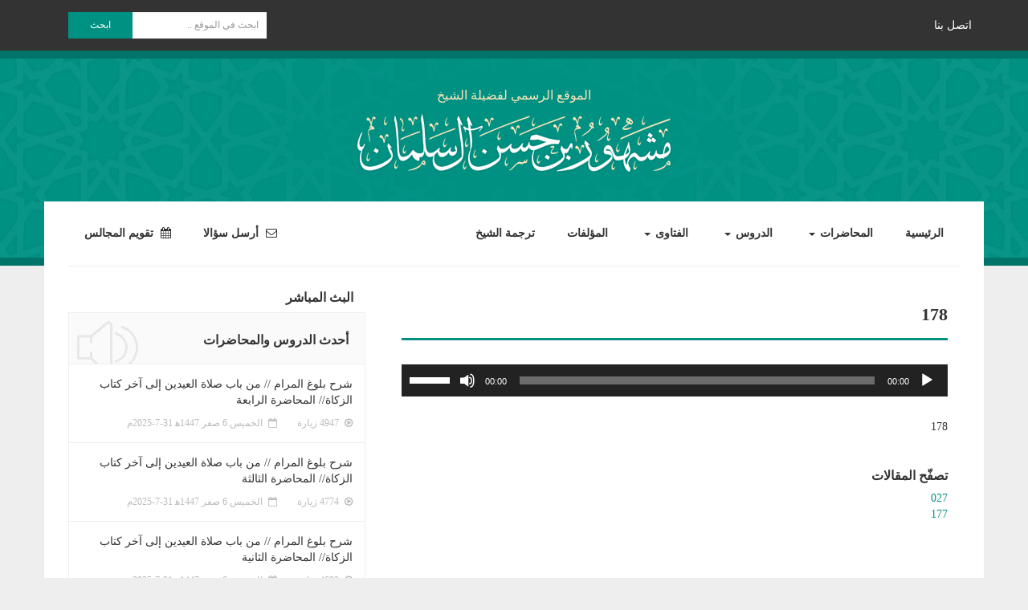

--- FILE ---
content_type: text/html; charset=UTF-8
request_url: https://meshhoor.com/class/178/
body_size: 13614
content:
<!DOCTYPE html>
<html dir="rtl" lang="ar"
	prefix="og: https://ogp.me/ns#" >
    <head>
        <title>178 | موقع فضيلة الشيخ مشهور بن حسن آل سلمان</title>
		<meta charset="UTF-8">
        <meta http-equiv="X-UA-Compatible" content="IE=edge">
        <meta name="viewport" content="width=device-width, initial-scale=1">
        <link rel="profile" href="https://gmpg.org/xfn/11">

		<!-- FontAwesome -->
		<script src="https://use.fontawesome.com/d850d0449a.js"></script>
        <!-- <link href="http://fonts.googleapis.com/earlyaccess/droidarabicnaskh.css" rel="stylesheet"> -->

        <!-- Bootstrap -->
        <link rel="stylesheet" href="https://maxcdn.bootstrapcdn.com/bootstrap/3.3.7/css/bootstrap.min.css" integrity="sha384-BVYiiSIFeK1dGmJRAkycuHAHRg32OmUcww7on3RYdg4Va+PmSTsz/K68vbdEjh4u" crossorigin="anonymous">
        <link rel="stylesheet" href="https://cdn.rawgit.com/morteza/bootstrap-rtl/v3.3.4/dist/css/bootstrap-rtl.min.css">
        
        <script src="https://ajax.googleapis.com/ajax/libs/jquery/1.12.4/jquery.min.js"></script>
        
        <!-- HTML5 shim and Respond.js for IE8 support of HTML5 elements and media queries -->
        <!-- WARNING: Respond.js doesn't work if you view the page via file:// -->
        <!--[if lt IE 9]>
            <script src="https://oss.maxcdn.com/html5shiv/3.7.3/html5shiv.min.js"></script>
            <script src="https://oss.maxcdn.com/respond/1.4.2/respond.min.js"></script>
        <![endif]-->

		<title>178 &#8211; موقع فضيلة الشيخ مشهور بن حسن آل سلمان</title>

<!-- All In One SEO Pack 3.4.2ob_start_detected [-1,-1] -->
<script type="application/ld+json" class="aioseop-schema">{}</script>
<link rel="canonical" href="https://meshhoor.com/class/178/" />
<meta property="og:type" content="article" />
<meta property="og:title" content="178 | موقع فضيلة الشيخ مشهور بن حسن آل سلمان" />
<meta property="og:description" content="178" />
<meta property="og:url" content="https://meshhoor.com/class/178/" />
<meta property="og:site_name" content="موقع فضيلة الشيخ مشهور بن حسن آل سلمان" />
<meta property="og:image" content="https://meshhoor.com/wp/wp-content/uploads/2018/07/facebook-OG-img.jpg" />
<meta property="article:published_time" content="2018-01-08T14:28:09Z" />
<meta property="article:modified_time" content="2018-01-08T14:28:09Z" />
<meta property="og:image:secure_url" content="https://meshhoor.com/wp/wp-content/uploads/2018/07/facebook-OG-img.jpg" />
<meta name="twitter:card" content="summary" />
<meta name="twitter:title" content="178 | موقع فضيلة الشيخ مشهور بن حسن آل سلمان" />
<meta name="twitter:description" content="178" />
<meta name="twitter:image" content="https://meshhoor.com/wp/wp-content/uploads/2018/07/facebook-OG-img.jpg" />
<!-- All In One SEO Pack -->
<link rel="alternate" type="application/rss+xml" title="موقع فضيلة الشيخ مشهور بن حسن آل سلمان &laquo; الخلاصة" href="https://meshhoor.com/feed/" />
<link rel="alternate" type="application/rss+xml" title="موقع فضيلة الشيخ مشهور بن حسن آل سلمان &laquo; خلاصة التعليقات" href="https://meshhoor.com/comments/feed/" />
<link rel='stylesheet' id='dpProEventCalendar_headcss-css'  href='https://meshhoor.com/wp/wp-content/plugins/lite-event-calendar/css/dpProEventCalendar.css?ver=1.0.2' type='text/css' media='all' />
<link rel='stylesheet' id='wpfb-css'  href='//meshhoor.com/wp/wp-content/plugins/wp-filebase/wp-filebase.css?t=1515480013&#038;ver=3.4.4' type='text/css' media='all' />
<link rel='stylesheet' id='wp-block-library-rtl-css'  href='https://meshhoor.com/wp/wp-includes/css/dist/block-library/style-rtl.min.css?ver=5.4.18' type='text/css' media='all' />
<link rel='stylesheet' id='contact-form-7-css'  href='https://meshhoor.com/wp/wp-content/plugins/contact-form-7/includes/css/styles.css?ver=5.1.7' type='text/css' media='all' />
<link rel='stylesheet' id='contact-form-7-rtl-css'  href='https://meshhoor.com/wp/wp-content/plugins/contact-form-7/includes/css/styles-rtl.css?ver=5.1.7' type='text/css' media='all' />
<link rel='stylesheet' id='email-subscribers-css'  href='https://meshhoor.com/wp/wp-content/plugins/email-subscribers/lite/public/css/email-subscribers-public.css?ver=4.4.5' type='text/css' media='all' />
<link rel='stylesheet' id='aioseop-toolbar-menu-css'  href='https://meshhoor.com/wp/wp-content/plugins/all-in-one-seo-pack/css/admin-toolbar-menu.css?ver=3.4.2' type='text/css' media='all' />
<link rel='stylesheet' id='wp-pagenavi-css'  href='https://meshhoor.com/wp/wp-content/plugins/wp-pagenavi/pagenavi-css.css?ver=2.70' type='text/css' media='all' />
<link rel='stylesheet' id='dlm-frontend-css'  href='https://meshhoor.com/wp/wp-content/plugins/download-monitor/assets/css/frontend.css?ver=5.4.18' type='text/css' media='all' />
<link rel='stylesheet' id='meshhoor-style-css'  href='https://meshhoor.com/wp/wp-content/themes/meshhoor/style.css?ver=5.4.18' type='text/css' media='all' />
<script type='text/javascript' src='https://meshhoor.com/wp/wp-includes/js/jquery/jquery.js?ver=1.12.4-wp'></script>
<script type='text/javascript' src='https://meshhoor.com/wp/wp-includes/js/jquery/jquery-migrate.min.js?ver=1.4.1'></script>
<script type='text/javascript'>
/* <![CDATA[ */
var es_data = {"messages":{"es_empty_email_notice":"Please enter email address","es_rate_limit_notice":"You need to wait for sometime before subscribing again","es_single_optin_success_message":"Successfully Subscribed.","es_email_exists_notice":"Email Address already exists!","es_unexpected_error_notice":"Oops.. Unexpected error occurred.","es_invalid_email_notice":"Invalid email address","es_try_later_notice":"Please try after some time"},"es_ajax_url":"https:\/\/meshhoor.com\/wp\/wp-admin\/admin-ajax.php"};
/* ]]> */
</script>
<script type='text/javascript' src='https://meshhoor.com/wp/wp-content/plugins/email-subscribers/lite/public/js/email-subscribers-public.js?ver=4.4.5'></script>
<link rel='https://api.w.org/' href='https://meshhoor.com/wp-json/' />
<link rel="EditURI" type="application/rsd+xml" title="RSD" href="https://meshhoor.com/wp/xmlrpc.php?rsd" />
<link rel="wlwmanifest" type="application/wlwmanifest+xml" href="https://meshhoor.com/wp/wp-includes/wlwmanifest.xml" /> 
<link rel='prev' title='027' href='https://meshhoor.com/class/027/' />
<link rel='next' title='177' href='https://meshhoor.com/class/177/' />
<link rel="stylesheet" href="https://meshhoor.com/wp/wp-content/themes/meshhoor/rtl.css" type="text/css" media="screen" /><meta name="generator" content="WordPress 5.4.18" />
<link rel='shortlink' href='https://meshhoor.com/?p=11734' />
<link rel="alternate" type="application/json+oembed" href="https://meshhoor.com/wp-json/oembed/1.0/embed?url=https%3A%2F%2Fmeshhoor.com%2Fclass%2F178%2F" />
<link rel="alternate" type="text/xml+oembed" href="https://meshhoor.com/wp-json/oembed/1.0/embed?url=https%3A%2F%2Fmeshhoor.com%2Fclass%2F178%2F&#038;format=xml" />
<!-- Analytics by WP-Statistics v12.6.13 - https://wp-statistics.com/ -->
    </head>
    <body class="rtl class-template-default single single-class postid-11734">
        <!-- /////////////////////////////// -->
        <nav id="top" class="navbar navbar-default" role="navigation">
        	<div class="container">
        		<!-- Brand and toggle get grouped for better mobile display -->
        		<div class="navbar-header">
        			<button type="button" class="navbar-toggle collapsed" data-toggle="collapse" data-target="#menu-navbar-collapse-1" aria-expanded="false">
        				<span class="sr-only">Toggle navigation</span>
        				<span class="icon-bar"></span>
        				<span class="icon-bar"></span>
        				<span class="icon-bar"></span>
        			</button>
					<a href="https://meshhoor.com/%d8%a7%d8%aa%d8%b5%d9%84-%d8%a8%d9%86%d8%a7/" class="contact-us">اتصل بنا</a>
        		</div>

        		<!-- Collect the nav links, forms, and other content for toggling -->
        		<div class="collapse navbar-collapse" id="menu-navbar-collapse-1">
					<ul id="menu-mobile-menu" class="nav navbar-nav"><li id="menu-item-6693" class="menu-item menu-item-type-post_type menu-item-object-page menu-item-home menu-item-6693"><a href="https://meshhoor.com/">الرئيسية</a></li>
<li id="menu-item-6710" class="menu-item menu-item-type-post_type menu-item-object-page menu-item-6710"><a href="https://meshhoor.com/%d8%a7%d9%84%d9%85%d8%ad%d8%a7%d8%b6%d8%b1%d8%a7%d8%aa/">المحاضرات</a></li>
<li id="menu-item-6709" class="menu-item menu-item-type-post_type menu-item-object-page menu-item-6709"><a href="https://meshhoor.com/%d8%a7%d9%84%d8%af%d8%b1%d9%88%d8%b3/">الدروس</a></li>
<li id="menu-item-6708" class="menu-item menu-item-type-post_type menu-item-object-page menu-item-6708"><a href="https://meshhoor.com/%d8%a7%d9%84%d9%81%d8%aa%d8%a7%d9%88%d9%89/">الفتاوى</a></li>
<li id="menu-item-6707" class="menu-item menu-item-type-post_type menu-item-object-page menu-item-6707"><a href="https://meshhoor.com/%d8%a7%d9%84%d9%85%d8%a4%d9%84%d9%81%d8%a7%d8%aa/">المؤلفات</a></li>
<li id="menu-item-6690" class="menu-item menu-item-type-post_type menu-item-object-page menu-item-6690"><a href="https://meshhoor.com/%d8%aa%d8%b1%d8%ac%d9%85%d8%a9-%d8%a7%d9%84%d8%b4%d9%8a%d8%ae/">ترجمة الشيخ</a></li>
<li id="menu-item-6692" class="menu-item menu-item-type-post_type menu-item-object-page menu-item-6692"><a href="https://meshhoor.com/%d8%a3%d8%b1%d8%b3%d9%84-%d8%b3%d8%a4%d8%a7%d9%84%d8%a7/"><span class="fa fa-envelope-o" aria-hidden="true"></span> أرسل سؤالا</a></li>
<li id="menu-item-6706" class="menu-item menu-item-type-post_type menu-item-object-page menu-item-6706"><a href="https://meshhoor.com/%d8%aa%d9%82%d9%88%d9%8a%d9%85-%d8%a7%d9%84%d9%85%d8%ac%d8%a7%d9%84%d8%b3/"><span class="fa fa-calendar" aria-hidden="true"></span> تقويم المجالس</a></li>
<li id="menu-item-6691" class="menu-item menu-item-type-post_type menu-item-object-page menu-item-6691"><a href="https://meshhoor.com/%d8%a7%d8%aa%d8%b5%d9%84-%d8%a8%d9%86%d8%a7/">اتصل بنا</a></li>
</ul>                    <form role="search" method="get" id="search-form" action="https://meshhoor.com/" class="navbar-form navbar-left">
	<div class="input-group search-form newsletter">
		<input type="search" placeholder="ابحث في الموقع .." name="s" id="search-input" class="form-control" value="" style="border: 0;border-radius: 0;height: auto;font-size: 12px;padding: 8px 10px;-webkit-appearance: none;-moz-appearance: none;appearance: none;" />
		<span class="input-group-btn">
			<button type="submit" style="background-color: #009182;border: 0;border-radius: 0;color: #fff;font-size: 12px;padding: 8px;outline: 0;-webkit-appearance: none;-moz-appearance: none;appearance: none;width: 80px;">ابحث</button>
		</span>
	</div>
</form>        		</div>
        	</div>
        </nav>        


        <!-- /////////////////////////////// -->
        <section id="header">
            <div class="container">
                <div class="row logo text-center">
                							<p>الموقع الرسمي لفضيلة الشيخ</p>
						<h2><a href="https://meshhoor.com/" rel="home" title="موقع فضيلة الشيخ مشهور بن حسن آل سلمان"><img src="https://meshhoor.com/wp/wp-content/themes/meshhoor/img/logo.png" alt="موقع فضيلة الشيخ مشهور بن حسن آل سلمان"></a></h2>
					                </div>
            </div>
        </section>


		<!-- /////////////////////////////// -->
        <section id="body">
            <div class="container">
				<div id="site-navigation" class="row menu main-navigation hidden-xs" role="navigation">
                    <div class="col-sm-8">
                        <div class="collapse navbar-collapse row"><ul id="menu-top-menu" class="nav navbar-nav"><li itemscope="itemscope" itemtype="https://www.schema.org/SiteNavigationElement" id="menu-item-6674" class="menu-item menu-item-type-post_type menu-item-object-page menu-item-home menu-item-6674"><a title="الرئيسية" href="https://meshhoor.com/">الرئيسية</a></li>
<li itemscope="itemscope" itemtype="https://www.schema.org/SiteNavigationElement" id="menu-item-6712" class="menu-item menu-item-type-post_type menu-item-object-page menu-item-has-children menu-item-6712 dropdown"><a title="المحاضرات" href="#" data-toggle="dropdown" class="dropdown-toggle" aria-haspopup="true">المحاضرات <span class="caret"></span></a>
<ul role="menu" class=" dropdown-menu" >
	<li itemscope="itemscope" itemtype="https://www.schema.org/SiteNavigationElement" id="menu-item-6767" class="menu-item menu-item-type-taxonomy menu-item-object-category menu-item-6767"><a title="الفتن في ضوء السنة النبوية" href="https://meshhoor.com/category/%d8%af%d8%b1%d9%88%d8%b3-%d9%85%d8%aa%d9%86%d9%88%d8%b9%d8%a9/%d8%a7%d9%84%d9%81%d8%aa%d9%86-%d9%81%d9%8a-%d8%b6%d9%88%d8%a1-%d8%a7%d9%84%d8%b3%d9%86%d8%a9-%d8%a7%d9%84%d9%86%d8%a8%d9%88%d9%8a%d8%a9/">الفتن في ضوء السنة النبوية</a></li>
	<li itemscope="itemscope" itemtype="https://www.schema.org/SiteNavigationElement" id="menu-item-6768" class="menu-item menu-item-type-taxonomy menu-item-object-category menu-item-6768"><a title="جلسات مع فضيلة الشيخ" href="https://meshhoor.com/category/%d8%af%d8%b1%d9%88%d8%b3-%d9%85%d8%aa%d9%86%d9%88%d8%b9%d8%a9/%d8%ac%d9%84%d8%b3%d8%a7%d8%aa-%d9%85%d8%b9-%d9%81%d8%b6%d9%8a%d9%84%d8%a9-%d8%a7%d9%84%d8%b4%d9%8a%d8%ae/">جلسات مع فضيلة الشيخ</a></li>
	<li itemscope="itemscope" itemtype="https://www.schema.org/SiteNavigationElement" id="menu-item-6769" class="menu-item menu-item-type-taxonomy menu-item-object-category menu-item-6769"><a title="خواطر رمضان ٢٠١٥" href="https://meshhoor.com/category/%d8%af%d8%b1%d9%88%d8%b3-%d9%85%d8%aa%d9%86%d9%88%d8%b9%d8%a9/%d8%ae%d9%88%d8%a7%d8%b7%d8%b1-%d8%b1%d9%85%d8%b6%d8%a7%d9%86-%d9%a2%d9%a0%d9%a1%d9%a5/">خواطر رمضان ٢٠١٥</a></li>
	<li itemscope="itemscope" itemtype="https://www.schema.org/SiteNavigationElement" id="menu-item-6770" class="menu-item menu-item-type-taxonomy menu-item-object-category menu-item-6770"><a title="دروس عامة و مواعظ" href="https://meshhoor.com/category/%d8%af%d8%b1%d9%88%d8%b3-%d9%85%d8%aa%d9%86%d9%88%d8%b9%d8%a9/%d8%af%d8%b1%d9%88%d8%b3-%d8%b9%d8%a7%d9%85%d8%a9-%d9%88-%d9%85%d9%88%d8%a7%d8%b9%d8%b8/">دروس عامة و مواعظ</a></li>
	<li itemscope="itemscope" itemtype="https://www.schema.org/SiteNavigationElement" id="menu-item-6771" class="menu-item menu-item-type-taxonomy menu-item-object-category menu-item-6771"><a title="دروس متنوعة عن الفتن" href="https://meshhoor.com/category/%d8%af%d8%b1%d9%88%d8%b3-%d9%85%d8%aa%d9%86%d9%88%d8%b9%d8%a9/%d8%af%d8%b1%d9%88%d8%b3-%d9%85%d8%aa%d9%86%d9%88%d8%b9%d8%a9-%d8%b9%d9%86-%d8%a7%d9%84%d9%81%d8%aa%d9%86/">دروس متنوعة عن الفتن</a></li>
	<li itemscope="itemscope" itemtype="https://www.schema.org/SiteNavigationElement" id="menu-item-6772" class="menu-item menu-item-type-taxonomy menu-item-object-category menu-item-6772"><a title="رحلات مع فضيلة الشيخ" href="https://meshhoor.com/category/%d8%af%d8%b1%d9%88%d8%b3-%d9%85%d8%aa%d9%86%d9%88%d8%b9%d8%a9/%d8%b1%d8%ad%d9%84%d8%a7%d8%aa-%d9%85%d8%b9-%d9%81%d8%b6%d9%8a%d9%84%d8%a9-%d8%a7%d9%84%d8%b4%d9%8a%d8%ae/">رحلات مع فضيلة الشيخ</a></li>
	<li itemscope="itemscope" itemtype="https://www.schema.org/SiteNavigationElement" id="menu-item-6774" class="menu-item menu-item-type-taxonomy menu-item-object-category menu-item-6774"><a title="شرح حديث لا تزول قدما" href="https://meshhoor.com/category/%d8%af%d8%b1%d9%88%d8%b3-%d9%85%d8%aa%d9%86%d9%88%d8%b9%d8%a9/%d8%b4%d8%b1%d8%ad-%d8%ad%d8%af%d9%8a%d8%ab-%d9%84%d8%a7-%d8%aa%d8%b2%d9%88%d9%84-%d9%82%d8%af%d9%85%d8%a7/">شرح حديث لا تزول قدما</a></li>
	<li itemscope="itemscope" itemtype="https://www.schema.org/SiteNavigationElement" id="menu-item-6775" class="menu-item menu-item-type-taxonomy menu-item-object-category menu-item-6775"><a title="مسائل فقهية متنوعة" href="https://meshhoor.com/category/%d8%af%d8%b1%d9%88%d8%b3-%d9%85%d8%aa%d9%86%d9%88%d8%b9%d8%a9/%d9%85%d8%b3%d8%a7%d8%a6%d9%84-%d9%81%d9%82%d9%87%d9%8a%d8%a9-%d9%85%d8%aa%d9%86%d9%88%d8%b9%d8%a9/">مسائل فقهية متنوعة</a></li>
	<li itemscope="itemscope" itemtype="https://www.schema.org/SiteNavigationElement" id="menu-item-6776" class="menu-item menu-item-type-taxonomy menu-item-object-category menu-item-6776"><a title="مقاطع قصيرة" href="https://meshhoor.com/category/%d8%af%d8%b1%d9%88%d8%b3-%d9%85%d8%aa%d9%86%d9%88%d8%b9%d8%a9/%d9%85%d9%82%d8%a7%d8%b7%d8%b9-%d9%82%d8%b5%d9%8a%d8%b1%d8%a9/">مقاطع قصيرة</a></li>
</ul>
</li>
<li itemscope="itemscope" itemtype="https://www.schema.org/SiteNavigationElement" id="menu-item-6713" class="menu-item menu-item-type-post_type menu-item-object-page menu-item-has-children menu-item-6713 dropdown"><a title="الدروس" href="#" data-toggle="dropdown" class="dropdown-toggle" aria-haspopup="true">الدروس <span class="caret"></span></a>
<ul role="menu" class=" dropdown-menu" >
	<li itemscope="itemscope" itemtype="https://www.schema.org/SiteNavigationElement" id="menu-item-6756" class="menu-item menu-item-type-taxonomy menu-item-object-category current-class-ancestor menu-item-has-children menu-item-6756 dropdown"><a title="شرح صحيح مسلم" href="https://meshhoor.com/category/%d8%b4%d8%b1%d8%ad-%d8%b5%d8%ad%d9%8a%d8%ad-%d9%85%d8%b3%d9%84%d9%85/">شرح صحيح مسلم</a>
	<ul role="menu" class=" dropdown-menu" >
		<li itemscope="itemscope" itemtype="https://www.schema.org/SiteNavigationElement" id="menu-item-6757" class="menu-item menu-item-type-taxonomy menu-item-object-category menu-item-6757"><a title="كتاب الإيمان" href="https://meshhoor.com/category/%d8%b4%d8%b1%d8%ad-%d8%b5%d8%ad%d9%8a%d8%ad-%d9%85%d8%b3%d9%84%d9%85/%d9%83%d8%aa%d8%a7%d8%a8-%d8%a7%d9%84%d8%a5%d9%8a%d9%85%d8%a7%d9%86/">كتاب الإيمان</a></li>
		<li itemscope="itemscope" itemtype="https://www.schema.org/SiteNavigationElement" id="menu-item-6758" class="menu-item menu-item-type-taxonomy menu-item-object-category menu-item-6758"><a title="كتاب الجمعة" href="https://meshhoor.com/category/%d8%b4%d8%b1%d8%ad-%d8%b5%d8%ad%d9%8a%d8%ad-%d9%85%d8%b3%d9%84%d9%85/%d9%83%d8%aa%d8%a7%d8%a8-%d8%a7%d9%84%d8%ac%d9%85%d8%b9%d8%a9/">كتاب الجمعة</a></li>
		<li itemscope="itemscope" itemtype="https://www.schema.org/SiteNavigationElement" id="menu-item-6760" class="menu-item menu-item-type-taxonomy menu-item-object-category menu-item-6760"><a title="كتاب الصلاة" href="https://meshhoor.com/category/%d8%b4%d8%b1%d8%ad-%d8%b5%d8%ad%d9%8a%d8%ad-%d9%85%d8%b3%d9%84%d9%85/%d9%83%d8%aa%d8%a7%d8%a8-%d8%a7%d9%84%d8%b5%d9%84%d8%a7%d8%a9/">كتاب الصلاة</a></li>
		<li itemscope="itemscope" itemtype="https://www.schema.org/SiteNavigationElement" id="menu-item-6761" class="menu-item menu-item-type-taxonomy menu-item-object-category menu-item-6761"><a title="كتاب الصيام" href="https://meshhoor.com/category/%d8%b4%d8%b1%d8%ad-%d8%b5%d8%ad%d9%8a%d8%ad-%d9%85%d8%b3%d9%84%d9%85/%d9%83%d8%aa%d8%a7%d8%a8-%d8%a7%d9%84%d8%b5%d9%8a%d8%a7%d9%85/">كتاب الصيام</a></li>
		<li itemscope="itemscope" itemtype="https://www.schema.org/SiteNavigationElement" id="menu-item-6762" class="menu-item menu-item-type-taxonomy menu-item-object-category current-class-ancestor current-menu-parent current-class-parent menu-item-6762"><a title="كتاب الطهارة" href="https://meshhoor.com/category/%d8%b4%d8%b1%d8%ad-%d8%b5%d8%ad%d9%8a%d8%ad-%d9%85%d8%b3%d9%84%d9%85/%d9%83%d8%aa%d8%a7%d8%a8-%d8%a7%d9%84%d8%b7%d9%87%d8%a7%d8%b1%d8%a9/">كتاب الطهارة</a></li>
		<li itemscope="itemscope" itemtype="https://www.schema.org/SiteNavigationElement" id="menu-item-6759" class="menu-item menu-item-type-taxonomy menu-item-object-category menu-item-6759"><a title="كتاب الحيض" href="https://meshhoor.com/category/%d8%b4%d8%b1%d8%ad-%d8%b5%d8%ad%d9%8a%d8%ad-%d9%85%d8%b3%d9%84%d9%85/%d9%83%d8%aa%d8%a7%d8%a8-%d8%a7%d9%84%d8%ad%d9%8a%d8%b6/">كتاب الحيض</a></li>
		<li itemscope="itemscope" itemtype="https://www.schema.org/SiteNavigationElement" id="menu-item-6763" class="menu-item menu-item-type-taxonomy menu-item-object-category menu-item-6763"><a title="كتاب المساجد ومواضع الصلاة" href="https://meshhoor.com/category/%d8%b4%d8%b1%d8%ad-%d8%b5%d8%ad%d9%8a%d8%ad-%d9%85%d8%b3%d9%84%d9%85/%d9%83%d8%aa%d8%a7%d8%a8-%d8%a7%d9%84%d9%85%d8%b3%d8%a7%d8%ac%d8%af-%d9%88%d9%85%d9%88%d8%a7%d8%b6%d8%b9-%d8%a7%d9%84%d8%b5%d9%84%d8%a7%d8%a9/">كتاب المساجد ومواضع الصلاة</a></li>
		<li itemscope="itemscope" itemtype="https://www.schema.org/SiteNavigationElement" id="menu-item-6764" class="menu-item menu-item-type-taxonomy menu-item-object-category menu-item-6764"><a title="كتاب صلاة الاستسقاء" href="https://meshhoor.com/category/%d8%b4%d8%b1%d8%ad-%d8%b5%d8%ad%d9%8a%d8%ad-%d9%85%d8%b3%d9%84%d9%85/%d9%83%d8%aa%d8%a7%d8%a8-%d8%b5%d9%84%d8%a7%d8%a9-%d8%a7%d9%84%d8%a7%d8%b3%d8%aa%d8%b3%d9%82%d8%a7%d8%a1/">كتاب صلاة الاستسقاء</a></li>
		<li itemscope="itemscope" itemtype="https://www.schema.org/SiteNavigationElement" id="menu-item-6765" class="menu-item menu-item-type-taxonomy menu-item-object-category menu-item-6765"><a title="كتاب صلاة العيدين" href="https://meshhoor.com/category/%d8%b4%d8%b1%d8%ad-%d8%b5%d8%ad%d9%8a%d8%ad-%d9%85%d8%b3%d9%84%d9%85/%d9%83%d8%aa%d8%a7%d8%a8-%d8%b5%d9%84%d8%a7%d8%a9-%d8%a7%d9%84%d8%b9%d9%8a%d8%af%d9%8a%d9%86/">كتاب صلاة العيدين</a></li>
		<li itemscope="itemscope" itemtype="https://www.schema.org/SiteNavigationElement" id="menu-item-6766" class="menu-item menu-item-type-taxonomy menu-item-object-category menu-item-6766"><a title="كتاب صلاة المسافرين وقصرها" href="https://meshhoor.com/category/%d8%b4%d8%b1%d8%ad-%d8%b5%d8%ad%d9%8a%d8%ad-%d9%85%d8%b3%d9%84%d9%85/%d9%83%d8%aa%d8%a7%d8%a8-%d8%b5%d9%84%d8%a7%d8%a9-%d8%a7%d9%84%d9%85%d8%b3%d8%a7%d9%81%d8%b1%d9%8a%d9%86-%d9%88%d9%82%d8%b5%d8%b1%d9%87%d8%a7/">كتاب صلاة المسافرين وقصرها</a></li>
	</ul>
</li>
	<li itemscope="itemscope" itemtype="https://www.schema.org/SiteNavigationElement" id="menu-item-6752" class="menu-item menu-item-type-taxonomy menu-item-object-category menu-item-has-children menu-item-6752 dropdown"><a title="شرح صحيح البخاري" href="https://meshhoor.com/category/%d8%b4%d8%b1%d8%ad-%d8%b5%d8%ad%d9%8a%d8%ad-%d8%a7%d9%84%d8%a8%d8%ae%d8%a7%d8%b1%d9%8a/">شرح صحيح البخاري</a>
	<ul role="menu" class=" dropdown-menu" >
		<li itemscope="itemscope" itemtype="https://www.schema.org/SiteNavigationElement" id="menu-item-6753" class="menu-item menu-item-type-taxonomy menu-item-object-category menu-item-6753"><a title="كتاب الاعتصام بالكتاب والسنة" href="https://meshhoor.com/category/%d8%b4%d8%b1%d8%ad-%d8%b5%d8%ad%d9%8a%d8%ad-%d8%a7%d9%84%d8%a8%d8%ae%d8%a7%d8%b1%d9%8a/%d9%83%d8%aa%d8%a7%d8%a8-%d8%a7%d9%84%d8%a7%d8%b9%d8%aa%d8%b5%d8%a7%d9%85-%d8%a8%d8%a7%d9%84%d9%83%d8%aa%d8%a7%d8%a8-%d9%88%d8%a7%d9%84%d8%b3%d9%86%d8%a9/">كتاب الاعتصام بالكتاب والسنة</a></li>
		<li itemscope="itemscope" itemtype="https://www.schema.org/SiteNavigationElement" id="menu-item-6754" class="menu-item menu-item-type-taxonomy menu-item-object-category menu-item-6754"><a title="كتاب التوحيد" href="https://meshhoor.com/category/%d8%b4%d8%b1%d8%ad-%d8%b5%d8%ad%d9%8a%d8%ad-%d8%a7%d9%84%d8%a8%d8%ae%d8%a7%d8%b1%d9%8a/%d9%83%d8%aa%d8%a7%d8%a8-%d8%a7%d9%84%d8%aa%d9%88%d8%ad%d9%8a%d8%af/">كتاب التوحيد</a></li>
		<li itemscope="itemscope" itemtype="https://www.schema.org/SiteNavigationElement" id="menu-item-6755" class="menu-item menu-item-type-taxonomy menu-item-object-category menu-item-6755"><a title="كتاب الفتن" href="https://meshhoor.com/category/%d8%b4%d8%b1%d8%ad-%d8%b5%d8%ad%d9%8a%d8%ad-%d8%a7%d9%84%d8%a8%d8%ae%d8%a7%d8%b1%d9%8a/%d9%83%d8%aa%d8%a7%d8%a8-%d8%a7%d9%84%d9%81%d8%aa%d9%86/">كتاب الفتن</a></li>
	</ul>
</li>
	<li itemscope="itemscope" itemtype="https://www.schema.org/SiteNavigationElement" id="menu-item-6740" class="menu-item menu-item-type-taxonomy menu-item-object-category menu-item-has-children menu-item-6740 dropdown"><a title="التفسير" href="https://meshhoor.com/category/%d8%a7%d9%84%d8%aa%d9%81%d8%b3%d9%8a%d8%b1/">التفسير</a>
	<ul role="menu" class=" dropdown-menu" >
		<li itemscope="itemscope" itemtype="https://www.schema.org/SiteNavigationElement" id="menu-item-6744" class="menu-item menu-item-type-taxonomy menu-item-object-category menu-item-6744"><a title="سورة الفاتحة – إملاء" href="https://meshhoor.com/category/%d8%a7%d9%84%d8%aa%d9%81%d8%b3%d9%8a%d8%b1/%d8%b3%d9%88%d8%b1%d8%a9-%d8%a7%d9%84%d9%81%d8%a7%d8%aa%d8%ad%d8%a9-%d8%a5%d9%85%d9%84%d8%a7%d8%a1/">سورة الفاتحة – إملاء</a></li>
		<li itemscope="itemscope" itemtype="https://www.schema.org/SiteNavigationElement" id="menu-item-6743" class="menu-item menu-item-type-taxonomy menu-item-object-category menu-item-6743"><a title="سورة الفاتحة" href="https://meshhoor.com/category/%d8%a7%d9%84%d8%aa%d9%81%d8%b3%d9%8a%d8%b1/%d8%b3%d9%88%d8%b1%d8%a9-%d8%a7%d9%84%d9%81%d8%a7%d8%aa%d8%ad%d8%a9/">سورة الفاتحة</a></li>
		<li itemscope="itemscope" itemtype="https://www.schema.org/SiteNavigationElement" id="menu-item-6742" class="menu-item menu-item-type-taxonomy menu-item-object-category menu-item-6742"><a title="سورة البقرة" href="https://meshhoor.com/category/%d8%a7%d9%84%d8%aa%d9%81%d8%b3%d9%8a%d8%b1/%d8%b3%d9%88%d8%b1%d8%a9-%d8%a7%d9%84%d8%a8%d9%82%d8%b1%d8%a9/">سورة البقرة</a></li>
		<li itemscope="itemscope" itemtype="https://www.schema.org/SiteNavigationElement" id="menu-item-6741" class="menu-item menu-item-type-taxonomy menu-item-object-category menu-item-6741"><a title="سورة آل عمران" href="https://meshhoor.com/category/%d8%a7%d9%84%d8%aa%d9%81%d8%b3%d9%8a%d8%b1/%d8%b3%d9%88%d8%b1%d8%a9-%d8%a2%d9%84-%d8%b9%d9%85%d8%b1%d8%a7%d9%86/">سورة آل عمران</a></li>
		<li itemscope="itemscope" itemtype="https://www.schema.org/SiteNavigationElement" id="menu-item-6745" class="menu-item menu-item-type-taxonomy menu-item-object-category menu-item-6745"><a title="شرح نيل المرام من تفسير آيات الأحكام" href="https://meshhoor.com/category/%d8%a7%d9%84%d8%aa%d9%81%d8%b3%d9%8a%d8%b1/%d8%b4%d8%b1%d8%ad-%d9%86%d9%8a%d9%84-%d8%a7%d9%84%d9%85%d8%b1%d8%a7%d9%85-%d9%85%d9%86-%d8%aa%d9%81%d8%b3%d9%8a%d8%b1-%d8%a2%d9%8a%d8%a7%d8%aa-%d8%a7%d9%84%d8%a3%d8%ad%d9%83%d8%a7%d9%85/">شرح نيل المرام من تفسير آيات الأحكام</a></li>
	</ul>
</li>
	<li itemscope="itemscope" itemtype="https://www.schema.org/SiteNavigationElement" id="menu-item-6746" class="menu-item menu-item-type-taxonomy menu-item-object-category menu-item-has-children menu-item-6746 dropdown"><a title="الفقه" href="https://meshhoor.com/category/%d8%a7%d9%84%d9%81%d9%82%d9%87/">الفقه</a>
	<ul role="menu" class=" dropdown-menu" >
		<li itemscope="itemscope" itemtype="https://www.schema.org/SiteNavigationElement" id="menu-item-6747" class="menu-item menu-item-type-taxonomy menu-item-object-category menu-item-6747"><a title="الضوابط الفقهية" href="https://meshhoor.com/category/%d8%a7%d9%84%d9%81%d9%82%d9%87/%d8%a7%d9%84%d8%b6%d9%88%d8%a7%d8%a8%d8%b7-%d8%a7%d9%84%d9%81%d9%82%d9%87%d9%8a%d8%a9/">الضوابط الفقهية</a></li>
		<li itemscope="itemscope" itemtype="https://www.schema.org/SiteNavigationElement" id="menu-item-6748" class="menu-item menu-item-type-taxonomy menu-item-object-category menu-item-6748"><a title="الفقه المقارن" href="https://meshhoor.com/category/%d8%a7%d9%84%d9%81%d9%82%d9%87/%d8%a7%d9%84%d9%81%d9%82%d9%87-%d8%a7%d9%84%d9%85%d9%82%d8%a7%d8%b1%d9%86/">الفقه المقارن</a></li>
		<li itemscope="itemscope" itemtype="https://www.schema.org/SiteNavigationElement" id="menu-item-6749" class="menu-item menu-item-type-taxonomy menu-item-object-category menu-item-6749"><a title="شرح عمدة الأحكام" href="https://meshhoor.com/category/%d8%a7%d9%84%d9%81%d9%82%d9%87/%d8%b4%d8%b1%d8%ad-%d8%b9%d9%85%d8%af%d8%a9-%d8%a7%d9%84%d8%a3%d8%ad%d9%83%d8%a7%d9%85/">شرح عمدة الأحكام</a></li>
		<li itemscope="itemscope" itemtype="https://www.schema.org/SiteNavigationElement" id="menu-item-6750" class="menu-item menu-item-type-taxonomy menu-item-object-category menu-item-6750"><a title="فقه الحج" href="https://meshhoor.com/category/%d8%a7%d9%84%d9%81%d9%82%d9%87/%d9%81%d9%82%d9%87-%d8%a7%d9%84%d8%ad%d8%ac/">فقه الحج</a></li>
		<li itemscope="itemscope" itemtype="https://www.schema.org/SiteNavigationElement" id="menu-item-6751" class="menu-item menu-item-type-taxonomy menu-item-object-category menu-item-6751"><a title="مذهب أهل الحديث الفقهي" href="https://meshhoor.com/category/%d8%a7%d9%84%d9%81%d9%82%d9%87/%d9%85%d8%b0%d9%87%d8%a8-%d8%a3%d9%87%d9%84-%d8%a7%d9%84%d8%ad%d8%af%d9%8a%d8%ab-%d8%a7%d9%84%d9%81%d9%82%d9%87%d9%8a/">مذهب أهل الحديث الفقهي</a></li>
	</ul>
</li>
	<li itemscope="itemscope" itemtype="https://www.schema.org/SiteNavigationElement" id="menu-item-6732" class="menu-item menu-item-type-taxonomy menu-item-object-category menu-item-has-children menu-item-6732 dropdown"><a title="أصول الفقه وقواعده" href="https://meshhoor.com/category/%d8%a3%d8%b5%d9%88%d9%84-%d8%a7%d9%84%d9%81%d9%82%d9%87-%d9%88%d9%82%d9%88%d8%a7%d8%b9%d8%af%d9%87/">أصول الفقه وقواعده</a>
	<ul role="menu" class=" dropdown-menu" >
		<li itemscope="itemscope" itemtype="https://www.schema.org/SiteNavigationElement" id="menu-item-6733" class="menu-item menu-item-type-taxonomy menu-item-object-category menu-item-6733"><a title="الدلالات في علم أصول الفقه" href="https://meshhoor.com/category/%d8%a3%d8%b5%d9%88%d9%84-%d8%a7%d9%84%d9%81%d9%82%d9%87-%d9%88%d9%82%d9%88%d8%a7%d8%b9%d8%af%d9%87/%d8%a7%d9%84%d8%af%d9%84%d8%a7%d9%84%d8%a7%d8%aa-%d9%81%d9%8a-%d8%b9%d9%84%d9%85-%d8%a3%d8%b5%d9%88%d9%84-%d8%a7%d9%84%d9%81%d9%82%d9%87/">الدلالات في علم أصول الفقه</a></li>
		<li itemscope="itemscope" itemtype="https://www.schema.org/SiteNavigationElement" id="menu-item-6734" class="menu-item menu-item-type-taxonomy menu-item-object-category menu-item-6734"><a title="القواعد الفقهية ٢٠٠٨" href="https://meshhoor.com/category/%d8%a3%d8%b5%d9%88%d9%84-%d8%a7%d9%84%d9%81%d9%82%d9%87-%d9%88%d9%82%d9%88%d8%a7%d8%b9%d8%af%d9%87/%d8%a7%d9%84%d9%82%d9%88%d8%a7%d8%b9%d8%af-%d8%a7%d9%84%d9%81%d9%82%d9%87%d9%8a%d8%a9-%d9%a2%d9%a0%d9%a0%d9%a8/">القواعد الفقهية ٢٠٠٨</a></li>
		<li itemscope="itemscope" itemtype="https://www.schema.org/SiteNavigationElement" id="menu-item-6735" class="menu-item menu-item-type-taxonomy menu-item-object-category menu-item-6735"><a title="القواعد الفقهية ٢٠١٠" href="https://meshhoor.com/category/%d8%a3%d8%b5%d9%88%d9%84-%d8%a7%d9%84%d9%81%d9%82%d9%87-%d9%88%d9%82%d9%88%d8%a7%d8%b9%d8%af%d9%87/%d8%a7%d9%84%d9%82%d9%88%d8%a7%d8%b9%d8%af-%d8%a7%d9%84%d9%81%d9%82%d9%87%d9%8a%d8%a9-%d9%a2%d9%a0%d9%a1%d9%a0/">القواعد الفقهية ٢٠١٠</a></li>
		<li itemscope="itemscope" itemtype="https://www.schema.org/SiteNavigationElement" id="menu-item-6736" class="menu-item menu-item-type-taxonomy menu-item-object-category menu-item-6736"><a title="القواعد الفقهية ٢٠١٢" href="https://meshhoor.com/category/%d8%a3%d8%b5%d9%88%d9%84-%d8%a7%d9%84%d9%81%d9%82%d9%87-%d9%88%d9%82%d9%88%d8%a7%d8%b9%d8%af%d9%87/%d8%a7%d9%84%d9%82%d9%88%d8%a7%d8%b9%d8%af-%d8%a7%d9%84%d9%81%d9%82%d9%87%d9%8a%d8%a9-%d9%a2%d9%a0%d9%a1%d9%a2/">القواعد الفقهية ٢٠١٢</a></li>
		<li itemscope="itemscope" itemtype="https://www.schema.org/SiteNavigationElement" id="menu-item-6737" class="menu-item menu-item-type-taxonomy menu-item-object-category menu-item-6737"><a title="القواعد الفقهية لابن رجب" href="https://meshhoor.com/category/%d8%a3%d8%b5%d9%88%d9%84-%d8%a7%d9%84%d9%81%d9%82%d9%87-%d9%88%d9%82%d9%88%d8%a7%d8%b9%d8%af%d9%87/%d8%a7%d9%84%d9%82%d9%88%d8%a7%d8%b9%d8%af-%d8%a7%d9%84%d9%81%d9%82%d9%87%d9%8a%d8%a9-%d9%84%d8%a7%d8%a8%d9%86-%d8%b1%d8%ac%d8%a8/">القواعد الفقهية لابن رجب</a></li>
		<li itemscope="itemscope" itemtype="https://www.schema.org/SiteNavigationElement" id="menu-item-6738" class="menu-item menu-item-type-taxonomy menu-item-object-category menu-item-6738"><a title="شرح الورقات" href="https://meshhoor.com/category/%d8%a3%d8%b5%d9%88%d9%84-%d8%a7%d9%84%d9%81%d9%82%d9%87-%d9%88%d9%82%d9%88%d8%a7%d8%b9%d8%af%d9%87/%d8%b4%d8%b1%d8%ad-%d8%a7%d9%84%d9%88%d8%b1%d9%82%d8%a7%d8%aa/">شرح الورقات</a></li>
		<li itemscope="itemscope" itemtype="https://www.schema.org/SiteNavigationElement" id="menu-item-6739" class="menu-item menu-item-type-taxonomy menu-item-object-category menu-item-6739"><a title="نظرات تأصيلية في الأخلاق" href="https://meshhoor.com/category/%d8%a3%d8%b5%d9%88%d9%84-%d8%a7%d9%84%d9%81%d9%82%d9%87-%d9%88%d9%82%d9%88%d8%a7%d8%b9%d8%af%d9%87/%d9%86%d8%b8%d8%b1%d8%a7%d8%aa-%d8%aa%d8%a3%d8%b5%d9%8a%d9%84%d9%8a%d8%a9-%d9%81%d9%8a-%d8%a7%d9%84%d8%a3%d8%ae%d9%84%d8%a7%d9%82/">نظرات تأصيلية في الأخلاق</a></li>
	</ul>
</li>
	<li itemscope="itemscope" itemtype="https://www.schema.org/SiteNavigationElement" id="menu-item-6773" class="menu-item menu-item-type-taxonomy menu-item-object-category menu-item-6773"><a title="سلسلة دروس عن الفتن" href="https://meshhoor.com/category/%d8%b3%d9%84%d8%b3%d9%84%d8%a9-%d8%af%d8%b1%d9%88%d8%b3-%d8%b9%d9%86-%d8%a7%d9%84%d9%81%d8%aa%d9%86/">سلسلة دروس عن الفتن</a></li>
</ul>
</li>
<li itemscope="itemscope" itemtype="https://www.schema.org/SiteNavigationElement" id="menu-item-7046" class="menu-item menu-item-type-taxonomy menu-item-object-category menu-item-has-children menu-item-7046 dropdown"><a title="الفتاوى" href="#" data-toggle="dropdown" class="dropdown-toggle" aria-haspopup="true">الفتاوى <span class="caret"></span></a>
<ul role="menu" class=" dropdown-menu" >
	<li itemscope="itemscope" itemtype="https://www.schema.org/SiteNavigationElement" id="menu-item-7073" class="menu-item menu-item-type-taxonomy menu-item-object-category menu-item-7073"><a title="الصلاة" href="https://meshhoor.com/category/%d8%a7%d9%84%d9%81%d8%aa%d8%a7%d9%88%d9%89/%d8%a7%d9%84%d8%b5%d9%84%d8%a7%d8%a9/">الصلاة</a></li>
	<li itemscope="itemscope" itemtype="https://www.schema.org/SiteNavigationElement" id="menu-item-7076" class="menu-item menu-item-type-taxonomy menu-item-object-category menu-item-7076"><a title="الطهارة" href="https://meshhoor.com/category/%d8%a7%d9%84%d9%81%d8%aa%d8%a7%d9%88%d9%89/%d8%a7%d9%84%d8%b7%d9%87%d8%a7%d8%b1%d8%a9/">الطهارة</a></li>
	<li itemscope="itemscope" itemtype="https://www.schema.org/SiteNavigationElement" id="menu-item-7074" class="menu-item menu-item-type-taxonomy menu-item-object-category menu-item-7074"><a title="الصوم" href="https://meshhoor.com/category/%d8%a7%d9%84%d9%81%d8%aa%d8%a7%d9%88%d9%89/%d8%a7%d9%84%d8%b5%d9%88%d9%85/">الصوم</a></li>
	<li itemscope="itemscope" itemtype="https://www.schema.org/SiteNavigationElement" id="menu-item-7077" class="menu-item menu-item-type-taxonomy menu-item-object-category menu-item-has-children menu-item-7077 dropdown"><a title="العقيدة" href="https://meshhoor.com/category/%d8%a7%d9%84%d9%81%d8%aa%d8%a7%d9%88%d9%89/%d8%a7%d9%84%d8%b9%d9%82%d9%8a%d8%af%d8%a9/">العقيدة</a>
	<ul role="menu" class=" dropdown-menu" >
		<li itemscope="itemscope" itemtype="https://www.schema.org/SiteNavigationElement" id="menu-item-7066" class="menu-item menu-item-type-taxonomy menu-item-object-category menu-item-7066"><a title="التوحيد" href="https://meshhoor.com/category/%d8%a7%d9%84%d9%81%d8%aa%d8%a7%d9%88%d9%89/%d8%a7%d9%84%d8%aa%d9%88%d8%ad%d9%8a%d8%af/">التوحيد</a></li>
		<li itemscope="itemscope" itemtype="https://www.schema.org/SiteNavigationElement" id="menu-item-7056" class="menu-item menu-item-type-taxonomy menu-item-object-category menu-item-7056"><a title="أسئلة منهجية" href="https://meshhoor.com/category/%d8%a7%d9%84%d9%81%d8%aa%d8%a7%d9%88%d9%89/%d8%a3%d8%b3%d8%a6%d9%84%d8%a9-%d9%85%d9%86%d9%87%d8%ac%d9%8a%d8%a9/">أسئلة منهجية</a></li>
		<li itemscope="itemscope" itemtype="https://www.schema.org/SiteNavigationElement" id="menu-item-7091" class="menu-item menu-item-type-taxonomy menu-item-object-category menu-item-7091"><a title="فرق وجماعات" href="https://meshhoor.com/category/%d8%a7%d9%84%d9%81%d8%aa%d8%a7%d9%88%d9%89/%d9%81%d8%b1%d9%82-%d9%88%d8%ac%d9%85%d8%a7%d8%b9%d8%a7%d8%aa/">فرق وجماعات</a></li>
	</ul>
</li>
	<li itemscope="itemscope" itemtype="https://www.schema.org/SiteNavigationElement" id="menu-item-7080" class="menu-item menu-item-type-taxonomy menu-item-object-category menu-item-has-children menu-item-7080 dropdown"><a title="الفقه" href="https://meshhoor.com/category/%d8%a7%d9%84%d9%81%d8%aa%d8%a7%d9%88%d9%89/%d8%a7%d9%84%d9%81%d9%82%d9%87-%d8%a7%d9%84%d9%81%d8%aa%d8%a7%d9%88%d9%89/">الفقه</a>
	<ul role="menu" class=" dropdown-menu" >
		<li itemscope="itemscope" itemtype="https://www.schema.org/SiteNavigationElement" id="menu-item-7078" class="menu-item menu-item-type-taxonomy menu-item-object-category menu-item-7078"><a title="العلم" href="https://meshhoor.com/category/%d8%a7%d9%84%d9%81%d8%aa%d8%a7%d9%88%d9%89/%d8%a7%d9%84%d8%b9%d9%84%d9%85/">العلم</a></li>
		<li itemscope="itemscope" itemtype="https://www.schema.org/SiteNavigationElement" id="menu-item-7079" class="menu-item menu-item-type-taxonomy menu-item-object-category menu-item-7079"><a title="العلماء" href="https://meshhoor.com/category/%d8%a7%d9%84%d9%81%d8%aa%d8%a7%d9%88%d9%89/%d8%a7%d9%84%d8%b9%d9%84%d9%85%d8%a7%d8%a1/">العلماء</a></li>
		<li itemscope="itemscope" itemtype="https://www.schema.org/SiteNavigationElement" id="menu-item-7084" class="menu-item menu-item-type-taxonomy menu-item-object-category menu-item-7084"><a title="النية" href="https://meshhoor.com/category/%d8%a7%d9%84%d9%81%d8%aa%d8%a7%d9%88%d9%89/%d8%a7%d9%84%d9%86%d9%8a%d8%a9/">النية</a></li>
		<li itemscope="itemscope" itemtype="https://www.schema.org/SiteNavigationElement" id="menu-item-7051" class="menu-item menu-item-type-taxonomy menu-item-object-category menu-item-7051"><a title="أحكام الطعام والشراب" href="https://meshhoor.com/category/%d8%a7%d9%84%d9%81%d8%aa%d8%a7%d9%88%d9%89/%d8%a3%d8%ad%d9%83%d8%a7%d9%85-%d8%a7%d9%84%d8%b7%d8%b9%d8%a7%d9%85-%d9%88%d8%a7%d9%84%d8%b4%d8%b1%d8%a7%d8%a8/">أحكام الطعام والشراب</a></li>
		<li itemscope="itemscope" itemtype="https://www.schema.org/SiteNavigationElement" id="menu-item-7047" class="menu-item menu-item-type-taxonomy menu-item-object-category menu-item-7047"><a title="أحكام الأضاحي" href="https://meshhoor.com/category/%d8%a7%d9%84%d9%81%d8%aa%d8%a7%d9%88%d9%89/%d8%a3%d8%ad%d9%83%d8%a7%d9%85-%d8%a7%d9%84%d8%a3%d8%b6%d8%a7%d8%ad%d9%8a/">أحكام الأضاحي</a></li>
		<li itemscope="itemscope" itemtype="https://www.schema.org/SiteNavigationElement" id="menu-item-7053" class="menu-item menu-item-type-taxonomy menu-item-object-category menu-item-7053"><a title="أحكام المسجد" href="https://meshhoor.com/category/%d8%a7%d9%84%d9%81%d8%aa%d8%a7%d9%88%d9%89/%d8%a3%d8%ad%d9%83%d8%a7%d9%85-%d8%a7%d9%84%d9%85%d8%b3%d8%ac%d8%af/">أحكام المسجد</a></li>
		<li itemscope="itemscope" itemtype="https://www.schema.org/SiteNavigationElement" id="menu-item-7048" class="menu-item menu-item-type-taxonomy menu-item-object-category menu-item-7048"><a title="أحكام الجمعة" href="https://meshhoor.com/category/%d8%a7%d9%84%d9%81%d8%aa%d8%a7%d9%88%d9%89/%d8%a3%d8%ad%d9%83%d8%a7%d9%85-%d8%a7%d9%84%d8%ac%d9%85%d8%b9%d8%a9/">أحكام الجمعة</a></li>
		<li itemscope="itemscope" itemtype="https://www.schema.org/SiteNavigationElement" id="menu-item-7068" class="menu-item menu-item-type-taxonomy menu-item-object-category menu-item-7068"><a title="الحدود" href="https://meshhoor.com/category/%d8%a7%d9%84%d9%81%d8%aa%d8%a7%d9%88%d9%89/%d8%a7%d9%84%d8%ad%d8%af%d9%88%d8%af/">الحدود</a></li>
		<li itemscope="itemscope" itemtype="https://www.schema.org/SiteNavigationElement" id="menu-item-7067" class="menu-item menu-item-type-taxonomy menu-item-object-category menu-item-7067"><a title="الجهاد" href="https://meshhoor.com/category/%d8%a7%d9%84%d9%81%d8%aa%d8%a7%d9%88%d9%89/%d8%a7%d9%84%d8%ac%d9%87%d8%a7%d8%af/">الجهاد</a></li>
		<li itemscope="itemscope" itemtype="https://www.schema.org/SiteNavigationElement" id="menu-item-7081" class="menu-item menu-item-type-taxonomy menu-item-object-category menu-item-7081"><a title="القبور والجنائز والأموات" href="https://meshhoor.com/category/%d8%a7%d9%84%d9%81%d8%aa%d8%a7%d9%88%d9%89/%d8%a7%d9%84%d9%82%d8%a8%d9%88%d8%b1-%d9%88%d8%a7%d9%84%d8%ac%d9%86%d8%a7%d8%a6%d8%b2-%d9%88%d8%a7%d9%84%d8%a3%d9%85%d9%88%d8%a7%d8%aa/">القبور والجنائز والأموات</a></li>
		<li itemscope="itemscope" itemtype="https://www.schema.org/SiteNavigationElement" id="menu-item-7090" class="menu-item menu-item-type-taxonomy menu-item-object-category menu-item-7090"><a title="فتاوى نسائية" href="https://meshhoor.com/category/%d8%a7%d9%84%d9%81%d8%aa%d8%a7%d9%88%d9%89/%d9%81%d8%aa%d8%a7%d9%88%d9%89-%d9%86%d8%b3%d8%a7%d8%a6%d9%8a%d8%a9/">فتاوى نسائية</a></li>
		<li itemscope="itemscope" itemtype="https://www.schema.org/SiteNavigationElement" id="menu-item-7083" class="menu-item menu-item-type-taxonomy menu-item-object-category menu-item-7083"><a title="اللباس والزينة" href="https://meshhoor.com/category/%d8%a7%d9%84%d9%81%d8%aa%d8%a7%d9%88%d9%89/%d8%a7%d9%84%d9%84%d8%a8%d8%a7%d8%b3-%d9%88%d8%a7%d9%84%d8%b2%d9%8a%d9%86%d8%a9/">اللباس والزينة</a></li>
		<li itemscope="itemscope" itemtype="https://www.schema.org/SiteNavigationElement" id="menu-item-7050" class="menu-item menu-item-type-taxonomy menu-item-object-category menu-item-7050"><a title="أحكام السفر" href="https://meshhoor.com/category/%d8%a7%d9%84%d9%81%d8%aa%d8%a7%d9%88%d9%89/%d8%a3%d8%ad%d9%83%d8%a7%d9%85-%d8%a7%d9%84%d8%b3%d9%81%d8%b1/">أحكام السفر</a></li>
		<li itemscope="itemscope" itemtype="https://www.schema.org/SiteNavigationElement" id="menu-item-7089" class="menu-item menu-item-type-taxonomy menu-item-object-category menu-item-7089"><a title="حج وعمرة" href="https://meshhoor.com/category/%d8%a7%d9%84%d9%81%d8%aa%d8%a7%d9%88%d9%89/%d8%ad%d8%ac-%d9%88%d8%b9%d9%85%d8%b1%d8%a9/">حج وعمرة</a></li>
		<li itemscope="itemscope" itemtype="https://www.schema.org/SiteNavigationElement" id="menu-item-7052" class="menu-item menu-item-type-taxonomy menu-item-object-category menu-item-7052"><a title="أحكام المريض" href="https://meshhoor.com/category/%d8%a7%d9%84%d9%81%d8%aa%d8%a7%d9%88%d9%89/%d8%a3%d8%ad%d9%83%d8%a7%d9%85-%d8%a7%d9%84%d9%85%d8%b1%d9%8a%d8%b6/">أحكام المريض</a></li>
	</ul>
</li>
	<li itemscope="itemscope" itemtype="https://www.schema.org/SiteNavigationElement" id="menu-item-7058" class="menu-item menu-item-type-taxonomy menu-item-object-category menu-item-7058"><a title="أصول الفقه" href="https://meshhoor.com/category/%d8%a7%d9%84%d9%81%d8%aa%d8%a7%d9%88%d9%89/%d8%a3%d8%b5%d9%88%d9%84-%d8%a7%d9%84%d9%81%d9%82%d9%87/">أصول الفقه</a></li>
	<li itemscope="itemscope" itemtype="https://www.schema.org/SiteNavigationElement" id="menu-item-7082" class="menu-item menu-item-type-taxonomy menu-item-object-category menu-item-7082"><a title="القرآن والتفسير" href="https://meshhoor.com/category/%d8%a7%d9%84%d9%81%d8%aa%d8%a7%d9%88%d9%89/%d8%a7%d9%84%d9%82%d8%b1%d8%a2%d9%86-%d9%88%d8%a7%d9%84%d8%aa%d9%81%d8%b3%d9%8a%d8%b1/">القرآن والتفسير</a></li>
	<li itemscope="itemscope" itemtype="https://www.schema.org/SiteNavigationElement" id="menu-item-7093" class="menu-item menu-item-type-taxonomy menu-item-object-category menu-item-has-children menu-item-7093 dropdown"><a title="مصطلح الحديث" href="https://meshhoor.com/category/%d8%a7%d9%84%d9%81%d8%aa%d8%a7%d9%88%d9%89/%d9%85%d8%b5%d8%b7%d9%84%d8%ad-%d8%a7%d9%84%d8%ad%d8%af%d9%8a%d8%ab/">مصطلح الحديث</a>
	<ul role="menu" class=" dropdown-menu" >
		<li itemscope="itemscope" itemtype="https://www.schema.org/SiteNavigationElement" id="menu-item-7059" class="menu-item menu-item-type-taxonomy menu-item-object-category menu-item-7059"><a title="أقوال وآثار" href="https://meshhoor.com/category/%d8%a7%d9%84%d9%81%d8%aa%d8%a7%d9%88%d9%89/%d8%a3%d9%82%d9%88%d8%a7%d9%84-%d9%88%d8%a2%d8%ab%d8%a7%d8%b1/">أقوال وآثار</a></li>
	</ul>
</li>
	<li itemscope="itemscope" itemtype="https://www.schema.org/SiteNavigationElement" id="menu-item-7087" class="menu-item menu-item-type-taxonomy menu-item-object-category menu-item-has-children menu-item-7087 dropdown"><a title="بيع ومال ودَين وتجارة" href="https://meshhoor.com/category/%d8%a7%d9%84%d9%81%d8%aa%d8%a7%d9%88%d9%89/%d8%a8%d9%8a%d8%b9-%d9%88%d9%85%d8%a7%d9%84-%d9%88%d8%af%d9%8e%d9%8a%d9%86-%d9%88%d8%aa%d8%ac%d8%a7%d8%b1%d8%a9/">بيع ومال ودَين وتجارة</a>
	<ul role="menu" class=" dropdown-menu" >
		<li itemscope="itemscope" itemtype="https://www.schema.org/SiteNavigationElement" id="menu-item-7055" class="menu-item menu-item-type-taxonomy menu-item-object-category menu-item-7055"><a title="أسئلة تخص الربا" href="https://meshhoor.com/category/%d8%a7%d9%84%d9%81%d8%aa%d8%a7%d9%88%d9%89/%d8%a3%d8%b3%d8%a6%d9%84%d8%a9-%d8%aa%d8%ae%d8%b5-%d8%a7%d9%84%d8%b1%d8%a8%d8%a7/">أسئلة تخص الربا</a></li>
		<li itemscope="itemscope" itemtype="https://www.schema.org/SiteNavigationElement" id="menu-item-7070" class="menu-item menu-item-type-taxonomy menu-item-object-category menu-item-7070"><a title="الزكاة والصدقات" href="https://meshhoor.com/category/%d8%a7%d9%84%d9%81%d8%aa%d8%a7%d9%88%d9%89/%d8%a7%d9%84%d8%b2%d9%83%d8%a7%d8%a9-%d9%88%d8%a7%d9%84%d8%b5%d8%af%d9%82%d8%a7%d8%aa/">الزكاة والصدقات</a></li>
		<li itemscope="itemscope" itemtype="https://www.schema.org/SiteNavigationElement" id="menu-item-7065" class="menu-item menu-item-type-taxonomy menu-item-object-category menu-item-7065"><a title="الإرث" href="https://meshhoor.com/category/%d8%a7%d9%84%d9%81%d8%aa%d8%a7%d9%88%d9%89/%d8%a7%d9%84%d8%a5%d8%b1%d8%ab/">الإرث</a></li>
		<li itemscope="itemscope" itemtype="https://www.schema.org/SiteNavigationElement" id="menu-item-7094" class="menu-item menu-item-type-taxonomy menu-item-object-category menu-item-7094"><a title="وظائف وأعمال وشركات" href="https://meshhoor.com/category/%d8%a7%d9%84%d9%81%d8%aa%d8%a7%d9%88%d9%89/%d9%88%d8%b8%d8%a7%d8%a6%d9%81-%d9%88%d8%a3%d8%b9%d9%85%d8%a7%d9%84-%d9%88%d8%b4%d8%b1%d9%83%d8%a7%d8%aa/">وظائف وأعمال وشركات</a></li>
	</ul>
</li>
	<li itemscope="itemscope" itemtype="https://www.schema.org/SiteNavigationElement" id="menu-item-7069" class="menu-item menu-item-type-taxonomy menu-item-object-category menu-item-has-children menu-item-7069 dropdown"><a title="الحياة الزوجية" href="https://meshhoor.com/category/%d8%a7%d9%84%d9%81%d8%aa%d8%a7%d9%88%d9%89/%d8%a7%d9%84%d8%ad%d9%8a%d8%a7%d8%a9-%d8%a7%d9%84%d8%b2%d9%88%d8%ac%d9%8a%d8%a9/">الحياة الزوجية</a>
	<ul role="menu" class=" dropdown-menu" >
		<li itemscope="itemscope" itemtype="https://www.schema.org/SiteNavigationElement" id="menu-item-7071" class="menu-item menu-item-type-taxonomy menu-item-object-category menu-item-7071"><a title="الزواج والطلاق" href="https://meshhoor.com/category/%d8%a7%d9%84%d9%81%d8%aa%d8%a7%d9%88%d9%89/%d8%a7%d9%84%d8%b2%d9%88%d8%a7%d8%ac-%d9%88%d8%a7%d9%84%d8%b7%d9%84%d8%a7%d9%82/">الزواج والطلاق</a></li>
		<li itemscope="itemscope" itemtype="https://www.schema.org/SiteNavigationElement" id="menu-item-7054" class="menu-item menu-item-type-taxonomy menu-item-object-category menu-item-7054"><a title="أحكام المولود" href="https://meshhoor.com/category/%d8%a7%d9%84%d9%81%d8%aa%d8%a7%d9%88%d9%89/%d8%a3%d8%ad%d9%83%d8%a7%d9%85-%d8%a7%d9%84%d9%85%d9%88%d9%84%d9%88%d8%af/">أحكام المولود</a></li>
		<li itemscope="itemscope" itemtype="https://www.schema.org/SiteNavigationElement" id="menu-item-7049" class="menu-item menu-item-type-taxonomy menu-item-object-category menu-item-7049"><a title="أحكام الرضاع" href="https://meshhoor.com/category/%d8%a7%d9%84%d9%81%d8%aa%d8%a7%d9%88%d9%89/%d8%a3%d8%ad%d9%83%d8%a7%d9%85-%d8%a7%d9%84%d8%b1%d8%b6%d8%a7%d8%b9/">أحكام الرضاع</a></li>
	</ul>
</li>
	<li itemscope="itemscope" itemtype="https://www.schema.org/SiteNavigationElement" id="menu-item-7061" class="menu-item menu-item-type-taxonomy menu-item-object-category menu-item-has-children menu-item-7061 dropdown"><a title="اسئلة متنوعة" href="https://meshhoor.com/category/%d8%a7%d9%84%d9%81%d8%aa%d8%a7%d9%88%d9%89/%d8%a7%d8%b3%d8%a6%d9%84%d8%a9-%d9%85%d8%aa%d9%86%d9%88%d8%b9%d8%a9/">اسئلة متنوعة</a>
	<ul role="menu" class=" dropdown-menu" >
		<li itemscope="itemscope" itemtype="https://www.schema.org/SiteNavigationElement" id="menu-item-7064" class="menu-item menu-item-type-taxonomy menu-item-object-category menu-item-7064"><a title="الأيمان والنذور" href="https://meshhoor.com/category/%d8%a7%d9%84%d9%81%d8%aa%d8%a7%d9%88%d9%89/%d8%a7%d9%84%d8%a3%d9%8a%d9%85%d8%a7%d9%86-%d9%88%d8%a7%d9%84%d9%86%d8%b0%d9%88%d8%b1/">الأيمان والنذور</a></li>
		<li itemscope="itemscope" itemtype="https://www.schema.org/SiteNavigationElement" id="menu-item-7075" class="menu-item menu-item-type-taxonomy menu-item-object-category menu-item-7075"><a title="الطب النبوي" href="https://meshhoor.com/category/%d8%a7%d9%84%d9%81%d8%aa%d8%a7%d9%88%d9%89/%d8%a7%d9%84%d8%b7%d8%a8-%d8%a7%d9%84%d9%86%d8%a8%d9%88%d9%8a/">الطب النبوي</a></li>
		<li itemscope="itemscope" itemtype="https://www.schema.org/SiteNavigationElement" id="menu-item-7063" class="menu-item menu-item-type-taxonomy menu-item-object-category menu-item-7063"><a title="الأذكار والأدعية والرقى" href="https://meshhoor.com/category/%d8%a7%d9%84%d9%81%d8%aa%d8%a7%d9%88%d9%89/%d8%a7%d9%84%d8%a3%d8%b0%d9%83%d8%a7%d8%b1-%d9%88%d8%a7%d9%84%d8%a3%d8%af%d8%b9%d9%8a%d8%a9-%d9%88%d8%a7%d9%84%d8%b1%d9%82%d9%89/">الأذكار والأدعية والرقى</a></li>
		<li itemscope="itemscope" itemtype="https://www.schema.org/SiteNavigationElement" id="menu-item-7062" class="menu-item menu-item-type-taxonomy menu-item-object-category menu-item-7062"><a title="الأحلام والرؤى" href="https://meshhoor.com/category/%d8%a7%d9%84%d9%81%d8%aa%d8%a7%d9%88%d9%89/%d8%a7%d9%84%d8%a3%d8%ad%d9%84%d8%a7%d9%85-%d9%88%d8%a7%d9%84%d8%b1%d8%a4%d9%89/">الأحلام والرؤى</a></li>
		<li itemscope="itemscope" itemtype="https://www.schema.org/SiteNavigationElement" id="menu-item-7072" class="menu-item menu-item-type-taxonomy menu-item-object-category menu-item-7072"><a title="السحر والحسد" href="https://meshhoor.com/category/%d8%a7%d9%84%d9%81%d8%aa%d8%a7%d9%88%d9%89/%d8%a7%d9%84%d8%b3%d8%ad%d8%b1-%d9%88%d8%a7%d9%84%d8%ad%d8%b3%d8%af/">السحر والحسد</a></li>
		<li itemscope="itemscope" itemtype="https://www.schema.org/SiteNavigationElement" id="menu-item-7057" class="menu-item menu-item-type-taxonomy menu-item-object-category menu-item-7057"><a title="أشراط الساعة" href="https://meshhoor.com/category/%d8%a7%d9%84%d9%81%d8%aa%d8%a7%d9%88%d9%89/%d8%a3%d8%b4%d8%b1%d8%a7%d8%b7-%d8%a7%d9%84%d8%b3%d8%a7%d8%b9%d8%a9/">أشراط الساعة</a></li>
		<li itemscope="itemscope" itemtype="https://www.schema.org/SiteNavigationElement" id="menu-item-7086" class="menu-item menu-item-type-taxonomy menu-item-object-category menu-item-7086"><a title="بر الوالدين" href="https://meshhoor.com/category/%d8%a7%d9%84%d9%81%d8%aa%d8%a7%d9%88%d9%89/%d8%a8%d8%b1-%d8%a7%d9%84%d9%88%d8%a7%d9%84%d8%af%d9%8a%d9%86/">بر الوالدين</a></li>
		<li itemscope="itemscope" itemtype="https://www.schema.org/SiteNavigationElement" id="menu-item-7088" class="menu-item menu-item-type-taxonomy menu-item-object-category menu-item-7088"><a title="تربية وأخلاق" href="https://meshhoor.com/category/%d8%a7%d9%84%d9%81%d8%aa%d8%a7%d9%88%d9%89/%d8%aa%d8%b1%d8%a8%d9%8a%d8%a9-%d9%88%d8%a3%d8%ae%d9%84%d8%a7%d9%82/">تربية وأخلاق</a></li>
		<li itemscope="itemscope" itemtype="https://www.schema.org/SiteNavigationElement" id="menu-item-7060" class="menu-item menu-item-type-taxonomy menu-item-object-category menu-item-7060"><a title="ألعاب" href="https://meshhoor.com/category/%d8%a7%d9%84%d9%81%d8%aa%d8%a7%d9%88%d9%89/%d8%a3%d9%84%d8%b9%d8%a7%d8%a8/">ألعاب</a></li>
	</ul>
</li>
	<li itemscope="itemscope" itemtype="https://www.schema.org/SiteNavigationElement" id="menu-item-7085" class="menu-item menu-item-type-taxonomy menu-item-object-category menu-item-7085"><a title="بدع ومحدثات" href="https://meshhoor.com/category/%d8%a7%d9%84%d9%81%d8%aa%d8%a7%d9%88%d9%89/%d8%a8%d8%af%d8%b9-%d9%88%d9%85%d8%ad%d8%af%d8%ab%d8%a7%d8%aa/">بدع ومحدثات</a></li>
	<li itemscope="itemscope" itemtype="https://www.schema.org/SiteNavigationElement" id="menu-item-7092" class="menu-item menu-item-type-taxonomy menu-item-object-category menu-item-7092"><a title="كتب ومصنفات" href="https://meshhoor.com/category/%d8%a7%d9%84%d9%81%d8%aa%d8%a7%d9%88%d9%89/%d9%83%d8%aa%d8%a8-%d9%88%d9%85%d8%b5%d9%86%d9%81%d8%a7%d8%aa/">كتب ومصنفات</a></li>
</ul>
</li>
<li itemscope="itemscope" itemtype="https://www.schema.org/SiteNavigationElement" id="menu-item-6715" class="menu-item menu-item-type-post_type menu-item-object-page menu-item-6715"><a title="المؤلفات" href="https://meshhoor.com/%d8%a7%d9%84%d9%85%d8%a4%d9%84%d9%81%d8%a7%d8%aa/">المؤلفات</a></li>
<li itemscope="itemscope" itemtype="https://www.schema.org/SiteNavigationElement" id="menu-item-6687" class="menu-item menu-item-type-post_type menu-item-object-page menu-item-6687"><a title="ترجمة الشيخ" href="https://meshhoor.com/%d8%aa%d8%b1%d8%ac%d9%85%d8%a9-%d8%a7%d9%84%d8%b4%d9%8a%d8%ae/">ترجمة الشيخ</a></li>
</ul></div>                    </div>
                    <script>
                        $( document ).ready(function() {
                            $(".dropdown-menu>.dropdown").addClass("dropdown-submenu");
                        });
                    </script>
                    <div class="col-sm-4 text-left">
						<ul id="menu-left-menu" class="nav navbar-nav pull-left"><li id="menu-item-6688" class="menu-item menu-item-type-post_type menu-item-object-page menu-item-6688"><a href="https://meshhoor.com/%d8%a3%d8%b1%d8%b3%d9%84-%d8%b3%d8%a4%d8%a7%d9%84%d8%a7/"><span class="fa fa-envelope-o" aria-hidden="true"></span> أرسل سؤالا</a></li>
<li id="menu-item-6711" class="menu-item menu-item-type-post_type menu-item-object-page menu-item-6711"><a href="https://meshhoor.com/%d8%aa%d9%82%d9%88%d9%8a%d9%85-%d8%a7%d9%84%d9%85%d8%ac%d8%a7%d9%84%d8%b3/"><span class="fa fa-calendar" aria-hidden="true"></span> تقويم المجالس</a></li>
</ul>                    </div>
                </div>
    

<!-- START CONTENT -->
<div class="row">
    <div class="col-md-8 right-side">
		<div id="primary" class="content-area">
			<main id="main" class="site-main" role="main">
				
<article id="post-11734" class="post-11734 class type-class status-publish hentry category-99">
	<header class="entry-header">
		<h1 class="entry-title">178</h1>	</header><!-- .entry-header -->

	<div class="entry-content">
		<!--[if lt IE 9]><script>document.createElement('audio');</script><![endif]-->
<audio class="wp-audio-shortcode" id="audio-11734-1" preload="none" style="width: 100%;" controls="controls"><source type="audio/mpeg" src="https://meshhoor.com/download/muslim/tahara/178.mp3?_=1" /><a href="https://meshhoor.com/download/muslim/tahara/178.mp3">http://meshhoor.com/download/muslim/tahara/178.mp3</a></audio><br>		<p>178</p>
<div style="clear:both;"></div>	</div><!-- .entry-content -->

	</article><!-- #post-## -->

	<nav class="navigation post-navigation" role="navigation" aria-label="مقالات">
		<h2 class="screen-reader-text">تصفّح المقالات</h2>
		<div class="nav-links"><div class="nav-previous"><a href="https://meshhoor.com/class/027/" rel="prev">027</a></div><div class="nav-next"><a href="https://meshhoor.com/class/177/" rel="next">177</a></div></div>
	</nav>			</main><!-- #main -->
		</div><!-- #primary -->
	</div>

	
	<div class="col-md-4">
		<aside id="secondary" class="widget-area" role="complementary">
			<section id="text-6" class="widget widget_text"><h2 class="widget-title">البث المباشر</h2>			<div class="textwidget"><div class="wp-youtube-live dead"><span class="wp-youtube-live-error" style="display: none;"></span>
        </div>
</div>
		</section><section id="ll_widget-2" class="widget widget_ll_widget">		<div class="row latest-lectures">
            <h2><span>أحدث الدروس والمحاضرات</span></h2>
            <ul>
				<li><a href="https://meshhoor.com/lecture/m4/"><p>شرح بلوغ المرام // من باب صلاة العيدين إلى آخر كتاب الزكاة// المحاضرة الرابعة</p><div><span class="fa fa-play-circle-o"></span> 4947 زيارة</div><div><span class="fa fa-calendar-o"></span> الخميس 6 صفر 1447ﻫ 31-7-2025م</div></a></li><li><a href="https://meshhoor.com/lecture/b3/"><p>شرح بلوغ المرام // من باب صلاة العيدين إلى آخر كتاب الزكاة// المحاضرة الثالثة</p><div><span class="fa fa-play-circle-o"></span> 4774 زيارة</div><div><span class="fa fa-calendar-o"></span> الخميس 6 صفر 1447ﻫ 31-7-2025م</div></a></li><li><a href="https://meshhoor.com/lecture/m2/"><p>شرح بلوغ المرام // من باب صلاة العيدين إلى آخر كتاب الزكاة// المحاضرة الثانية</p><div><span class="fa fa-play-circle-o"></span> 4692 زيارة</div><div><span class="fa fa-calendar-o"></span> الخميس 6 صفر 1447ﻫ 31-7-2025م</div></a></li><li><a href="https://meshhoor.com/lecture/m1/"><p>شرح بلوغ المرام // من باب صلاة العيدين إلى آخر كتاب الزكاة// المحاضرة الأولى</p><div><span class="fa fa-play-circle-o"></span> 4749 زيارة</div><div><span class="fa fa-calendar-o"></span> الخميس 6 صفر 1447ﻫ 31-7-2025م</div></a></li><li><a href="https://meshhoor.com/lecture/n3/"><p>نيل المرام في شرح آيات الأحكام الدورة العلمية السابعة و العشرون المقامة في مركز الإمام الألباني...</p><div><span class="fa fa-play-circle-o"></span> 4818 زيارة</div><div><span class="fa fa-calendar-o"></span> الأربعاء 5 صفر 1447ﻫ 30-7-2025م</div></a></li>            </ul>
        </div>
		<section id="wc_widget-2" class="widget widget_wc_widget">		<div class="row whatsapp-box">
        	<h2><span></span> للإشتراك بمجموعة الواتساب</h2>
        	<ul>
                <li>
                    <label>للرجال:</label>
                    <p>+962 77 675 7052</p>
                </li>
                <li>
                    <label>للنساء:</label>
                    <p>+1 202 913 6892</p>
                </li>
            </ul>
        </div>
		</section><section id="ml_widget-2" class="widget widget_ml_widget">		<div class="row">
        	<!-- Nav tabs -->
        	<ul class="nav nav-tabs" role="tablist">
        		<li role="presentation" class="active"><a href="#top-views" aria-controls="top-views" role="tab" data-toggle="tab" aria-expanded="true">الأكثر زيارة</a></li>
        		<li role="presentation" class=""><a href="#top-engagement" aria-controls="top-engagement" role="tab" data-toggle="tab" aria-expanded="false">الأكثر تفاعلاً</a></li>
        	</ul>

        	<!-- Tab panes -->
        	<div class="tab-content">
        		<div role="tabpanel" class="tab-pane fade active in" id="top-views">
        			<ul>
						<li><a href="https://meshhoor.com/fatwa/2765/"><p>السؤال الثالث عشر : حكم دعاء ( اللهم سخر لي جنود الأرض وملائكة السماء وكل من فوضته أمري ) ؟</p><div><span class="fa fa-eye"></span> 246531 زيارة</div><div><span class="fa fa-folder-open-o"></span> الفتاوى</div></a></li><li><a href="https://meshhoor.com/fatwa/2807/"><p>السؤال الثامن :  شيخنا ما حكم نوم الزوج في غرفة ونوم الزوجة في غرفة أخرى ؟</p><div><span class="fa fa-eye"></span> 207508 زيارة</div><div><span class="fa fa-folder-open-o"></span> الفتاوى</div></a></li><li><a href="https://meshhoor.com/fatwa/2936/"><p>السؤال الثامن:  أخت تسأل تقول ما معنى ما ملكت أيمانكم، وهل يجوز للرجل أن يجامع خادمته وجواريه بدون...</p><div><span class="fa fa-eye"></span> 189156 زيارة</div><div><span class="fa fa-folder-open-o"></span> الفتاوى</div></a></li><li><a href="https://meshhoor.com/fatwa/2673/"><p>السؤال العشرين: هل صح حديث " من صلى الفجر أربعين يوماً لا تفوته تكبيرة الإحرام إلا كتب الله له...</p><div><span class="fa fa-eye"></span> 127896 زيارة</div><div><span class="fa fa-folder-open-o"></span> الفتاوى</div></a></li><li><a href="https://meshhoor.com/fatwa/2361/"><p>السؤال السابع: حديث: (إذا رأيتَ شُحّاً مُطاعاً، وهوىً متبَعاً، ودنيا مؤثرة، وإعجابَ كل ذي رأي...</p><div><span class="fa fa-eye"></span> 109746 زيارة</div><div><span class="fa fa-folder-open-o"></span> الفتاوى</div></a></li>                    </ul>
        		</div>
        		<div role="tabpanel" class="tab-pane fade" id="top-engagement">
					<ul>
						<li><a href="https://meshhoor.com/class/%d8%a7%d9%84%d8%af%d8%b1%d8%b3-%d8%a7%d9%84%d8%a7%d9%88%d9%84-%d8%b4%d8%b1%d8%ad-%d8%b9%d9%85%d8%af%d8%a9-%d8%a7%d9%84%d8%a3%d8%ad%d9%83%d8%a7%d9%85-%d9%84%d9%84%d9%85%d9%82%d8%af%d8%b3%d9%8a/"><p>الدرس الاول: شرح عمدة الأحكام للمقدسي</p><div><span class="fa fa-comments-o"></span> 0 تعليق</div><div><span class="fa fa-folder-open-o"></span> الدروس</div></a></li><li><a href="https://meshhoor.com/class/%d8%a7%d9%84%d8%af%d8%b1%d8%b3-%d8%a7%d9%84%d8%a3%d9%88%d9%84-%d8%b3%d9%84%d8%b3%d9%84%d8%a9-%d8%a7%d9%84%d9%81%d8%aa%d9%86/"><p>الدرس الأول: سلسلة الفتن</p><div><span class="fa fa-comments-o"></span> 0 تعليق</div><div><span class="fa fa-folder-open-o"></span> الدروس</div></a></li><li><a href="https://meshhoor.com/fatwa/%d8%a7%d9%84%d8%b3%d8%a4%d8%a7%d9%84-%d8%a7%d9%84%d8%b9%d8%a7%d8%b4%d8%b1-%d9%87%d9%86%d8%a7%d9%83-%d9%85%d9%85%d8%a7%d8%b1%d8%b3%d8%a9-%d9%85%d8%b2%d8%b9%d8%ac%d8%a9-%d9%85%d9%86-%d8%a8%d8%b9%d8%b6/"><p>السؤال العاشر هناك ممارسة مزعجة من بعض الإخوة في المسجد حيث أنني حريص على الحضور...</p><div><span class="fa fa-comments-o"></span> 0 تعليق</div><div><span class="fa fa-folder-open-o"></span> الفتاوى</div></a></li><li><a href="https://meshhoor.com/fatwa/%d8%a7%d9%84%d8%b3%d8%a4%d8%a7%d9%84-%d8%a7%d9%84%d8%a3%d9%88%d9%84-%d9%8a%d8%b3%d8%a3%d9%84-%d9%85%d8%ac%d9%85%d9%88%d8%b9%d8%a9-%d9%85%d9%86-%d8%a7%d9%84%d8%a5%d8%ae%d9%88%d8%a9-%d9%81%d9%8a/"><p>السؤال الأول   يسأل مجموعة من الإخوة في مراكز إسلامية في بريطانيا عن حكم...</p><div><span class="fa fa-comments-o"></span> 0 تعليق</div><div><span class="fa fa-folder-open-o"></span> الفتاوى</div></a></li><li><a href="https://meshhoor.com/fatwa/%d8%a7%d9%84%d8%b3%d8%a4%d8%a7%d9%84-%d8%a7%d9%84%d8%b1%d8%a7%d8%a8%d8%b9-%d8%b9%d8%b4%d8%b1-%d9%87%d9%84-%d9%8a%d8%ac%d9%88%d8%b2-%d9%84%d9%8a-%d8%b5%d9%84%d8%a7%d8%a9-%d8%b1%d9%83%d8%b9%d8%aa%d9%8a/"><p>السؤال الرابع عشر  هل يجوز لي صلاة ركعتي الوضوء في وقت النهي</p><div><span class="fa fa-comments-o"></span> 0 تعليق</div><div><span class="fa fa-folder-open-o"></span> الفتاوى</div></a></li>                    </ul>
        		</div>
        	</div>
        </div>
				</aside><!-- #secondary -->
	</div>

</div>


                </div>
                <!-- ./ Content -->
			</div>
        </section>
        <!-- ./ Body -->


        <!-- /////////////////////////////// -->
        <section id="footer">
            <div class="container">
                <div class="row">
                    <div class="col-sm-4 social">
                        <h3><span class="fa fa-share-alt"></span> تابعونا على الشبكات الاجتماعية</h3>
                        <ul>
                            <li><a target="_blank" href="https://www.facebook.com/meshhoor"><span class="fa fa-facebook-square"></span> 9336 متابع</a></li>
                            <li><a target="_blank" href="https://twitter.com/shmeshhoor"><span class="fa fa-twitter-square"></span> 937 متابع</a></li>
                            <li><a target="_blank" href="https://www.instagram.com/shmeshhoor_/"><span class="fa fa-instagram"></span> 214 متابع</a></li>
                            <li><a target="_blank" href="https://www.youtube.com/user/meshhoor"><span class="fa fa-youtube-square"></span> 73400 مشترك</a></li>
                            <li><a target="_blank" href="https://telegram.me/meshhoor"><span class="fa fa-telegram"></span> 3045 مشترك</a></li>
                            <!-- <li><a href="#"><span class="fa fa-google-plus-square"></span>  متابع</a></li> -->
                        </ul>
                    </div>

                    <div class="col-sm-4 newsletter">
                        <h3><span class="fa fa-envelope"></span> القائمة البريدية</h3>
                        <p>اشترك بقائمتنا البريدية لتصلك آخر الدروس والمحاضرات والمواد المرئية والصوتية ولمتابعة أخبار الشيخ ومواعيد مجالسه العلمية.</p>
                        
        <div class="emaillist">
            <form action="#" method="post" class="es_subscription_form es_shortcode_form" id="es_subscription_form_1768991780" data-source="ig-es">
												<div class="es-field-wrap"><label>Email*<br/><input class="es_required_field es_txt_email ig_es_form_field_email" type="email" name="email" value="" placeholder="" required/></label></div>				<input type="hidden" name="lists[]" value="1" />				<input type="hidden" name="form_id" value="0" />
                <input type="hidden" name="es_email_page" value="11734"/>
                <input type="hidden" name="es_email_page_url" value="https://meshhoor.com/class/178/"/>
                <input type="hidden" name="status" value="Unconfirmed"/>
                <input type="hidden" name="es-subscribe" id="es-subscribe" value="a0893b7e7a"/>
                <label style="position:absolute;top:-99999px;right:-99999px;z-index:-99;"><input type="email" name="es_hp_email" class="es_required_field" tabindex="-1" autocomplete="-1" value=""/></label>
								                <input type="submit" name="submit" class="es_subscription_form_submit es_submit_button es_textbox_button" id="es_subscription_form_submit_1768991780" value="Subscribe"/>

				
                <span class="es_spinner_image" id="spinner-image"><img src="https://meshhoor.com/wp/wp-content/plugins/email-subscribers/lite/public/images/spinner.gif"/></span>

            </form>

            <span class="es_subscription_message" id="es_subscription_message_1768991780"></span>
        </div>

		                    </div>

                    <div class="col-sm-4 stats">
                        <h3><span class="fa fa-bar-chart"></span> احصاءات الموقع</h3>
                        <ul>
                            <li><label>مجموع الدروس:</label> 1516</li>
                            <li><label>مجموع المحاضرات:</label> 195</li>
                            <li><label>مجموع الفتاوى:</label> 5241</li>
                            <li><label>مجموع الكتب:</label> 227</li>
                        </ul>
                    </div>
                </div>
            </div>
        </section>

        
        <!-- /////////////////////////////// -->
        <section id="bottom">
            <div class="container">
                <div class="row">
                    <div class="col-sm-12 text-center">2026 © جميع الحقوق محفوظة لـ موقع فضيلة الشيخ مشهور بن حسن آل سلمان</div>
                </div>
            </div>
        </section>

        <!-- JS & jQuery Libraries -->
        <script src="https://maxcdn.bootstrapcdn.com/bootstrap/3.3.7/js/bootstrap.min.js" integrity="sha384-Tc5IQib027qvyjSMfHjOMaLkfuWVxZxUPnCJA7l2mCWNIpG9mGCD8wGNIcPD7Txa" crossorigin="anonymous"></script>

        <script>
            // Add hover effect to menus
            $('ul.nav > li.dropdown').hover(function() {
                $(this).children('.dropdown-menu').slideDown();
                $(this).addClass('open');
            }, function() {
                $(this).children('.dropdown-menu').stop(true, true).delay(100).fadeOut();
                $(this).removeClass('open');
            });
        </script>

		<link rel='stylesheet' id='mediaelement-css'  href='https://meshhoor.com/wp/wp-includes/js/mediaelement/mediaelementplayer-legacy.min.css?ver=4.2.13-9993131' type='text/css' media='all' />
<link rel='stylesheet' id='wp-mediaelement-css'  href='https://meshhoor.com/wp/wp-includes/js/mediaelement/wp-mediaelement.min.css?ver=5.4.18' type='text/css' media='all' />
<link rel='stylesheet' id='wp-youtube-live-css'  href='https://meshhoor.com/wp/wp-content/plugins/wp-youtube-live/css/wp-youtube-live.css?ver=1.7.14' type='text/css' media='all' />
<script type='text/javascript'>
/* <![CDATA[ */
var wpcf7 = {"apiSettings":{"root":"https:\/\/meshhoor.com\/wp-json\/contact-form-7\/v1","namespace":"contact-form-7\/v1"},"cached":"1"};
/* ]]> */
</script>
<script type='text/javascript' src='https://meshhoor.com/wp/wp-content/plugins/contact-form-7/includes/js/scripts.js?ver=5.1.7'></script>
<script type='text/javascript' src='https://meshhoor.com/wp/wp-content/themes/meshhoor/js/retina.min.js?ver=20151215'></script>
<script type='text/javascript' src='https://meshhoor.com/wp/wp-content/themes/meshhoor/js/navigation.js?ver=20151215'></script>
<script type='text/javascript' src='https://meshhoor.com/wp/wp-content/themes/meshhoor/js/skip-link-focus-fix.js?ver=20151215'></script>
<script type='text/javascript' src='https://meshhoor.com/wp/wp-includes/js/wp-embed.min.js?ver=5.4.18'></script>
<script type='text/javascript'>
var mejsL10n = {"language":"ar","strings":{"mejs.download-file":"\u062a\u062d\u0645\u064a\u0644 \u0627\u0644\u0645\u0644\u0641","mejs.install-flash":"\u0623\u0646\u062a \u062a\u0633\u062a\u062e\u062f\u0645 \u0645\u062a\u0635\u0641\u062d \u0644\u0627 \u064a\u062d\u062a\u0648\u064a \u0639\u0644\u0649 \u0645\u0634\u063a\u0644 \u0641\u0644\u0627\u0634 \u0645\u0641\u0639\u0651\u0644 \u0623\u0648 \u0645\u0646\u0635\u0651\u0628 \u0645\u0633\u0628\u0642\u0627\u064b. \u0627\u0644\u0631\u062c\u0627\u0621 \u0642\u0645 \u0628\u062a\u0641\u0639\u064a\u0644 \u0625\u0636\u0627\u0641\u0629 \u0645\u0634\u063a\u0644 \u0627\u0644\u0641\u0644\u0627\u0634 (Flash player plugin) \u0639\u0644\u0649 \u0645\u062a\u0635\u0641\u062d\u0643 \u0623\u0648 \u0642\u0645 \u0628\u062a\u0646\u0632\u064a\u0644 \u0622\u062e\u0631 \u0625\u0635\u062f\u0627\u0631 \u0645\u0646 https:\/\/get.adobe.com\/flashplayer\/","mejs.fullscreen":"\u0634\u0627\u0634\u0629 \u0643\u0627\u0645\u0644\u0629","mejs.play":"\u062a\u0634\u063a\u064a\u0644","mejs.pause":"\u0625\u064a\u0642\u0627\u0641 \u0645\u0624\u0642\u062a","mejs.time-slider":"\u0634\u0631\u064a\u0637 \u062a\u0645\u0631\u064a\u0631 \u0627\u0644\u0648\u0642\u062a","mejs.time-help-text":"\u0627\u0633\u062a\u062e\u062f\u0645 \u0645\u0641\u0627\u062a\u064a\u062d \u0627\u0644\u0623\u0633\u0647\u0645 \u064a\u0633\u0627\u0631\/\u064a\u0645\u064a\u0646 \u0644\u0644\u062a\u0642\u062f\u0645 \u062b\u0627\u0646\u064a\u0629 \u0648\u0627\u062d\u062f\u0629\u060c \u0623\u0633\u0647\u0645 \u0623\u0639\u0644\u0649\/\u0623\u0633\u0641\u0644 \u0644\u0644\u062a\u0642\u062f\u0645 \u0639\u0634\u0631 \u062b\u0648\u0627\u0646\u064a.","mejs.live-broadcast":"\u0628\u062b \u0645\u0628\u0627\u0634\u0631","mejs.volume-help-text":"\u0627\u0633\u062a\u062e\u062f\u0645 \u0645\u0641\u0627\u062a\u064a\u062d \u0627\u0644\u0623\u0633\u0647\u0645 \u0623\u0639\u0644\u0649\/\u0623\u0633\u0641\u0644 \u0644\u0632\u064a\u0627\u062f\u0629 \u0623\u0648 \u062e\u0641\u0636 \u0645\u0633\u062a\u0648\u0649 \u0627\u0644\u0635\u0648\u062a.","mejs.unmute":"\u0625\u0644\u063a\u0627\u0621 \u0643\u062a\u0645 \u0627\u0644\u0635\u0648\u062a","mejs.mute":"\u0635\u0627\u0645\u062a","mejs.volume-slider":"\u0634\u0631\u064a\u0637 \u062a\u0645\u0631\u064a\u0631 \u0645\u0633\u062a\u0648\u0649 \u0627\u0644\u0635\u0648\u062a","mejs.video-player":"\u0645\u0634\u063a\u0644 \u0627\u0644\u0641\u064a\u062f\u064a\u0648","mejs.audio-player":"\u0645\u0634\u063a\u0644 \u0627\u0644\u0635\u0648\u062a","mejs.captions-subtitles":"\u0643\u0644\u0645\u0627\u062a \u062a\u0648\u0636\u064a\u062d\u064a\u0629\/\u062a\u0631\u062c\u0645\u0627\u062a","mejs.captions-chapters":"\u0641\u0635\u0648\u0644","mejs.none":"\u0628\u062f\u0648\u0646","mejs.afrikaans":"\u0627\u0644\u0625\u0641\u0631\u064a\u0642\u0627\u0646\u064a\u0629","mejs.albanian":"\u0627\u0644\u0623\u0644\u0628\u0627\u0646\u064a\u0629","mejs.arabic":"\u0627\u0644\u0639\u0631\u0628\u064a\u0629","mejs.belarusian":"\u0628\u064a\u0644\u0627\u0631\u0648\u0633\u064a\u0629","mejs.bulgarian":"\u0628\u0644\u063a\u0627\u0631\u064a\u0629","mejs.catalan":"\u0643\u0627\u062a\u0627\u0644\u0648\u0646\u064a\u0629","mejs.chinese":"\u0635\u064a\u0646\u064a\u0629","mejs.chinese-simplified":"\u0635\u064a\u0646\u064a\u0629 (\u0627\u0644\u0645\u0628\u0633\u0637\u0629)","mejs.chinese-traditional":"\u0635\u064a\u0646\u064a\u0629 (\u0627\u0644\u062a\u0642\u0644\u064a\u062f\u064a\u0629)","mejs.croatian":"\u0627\u0644\u0643\u0631\u0648\u0627\u062a\u064a\u0629","mejs.czech":"\u062a\u0634\u064a\u0643\u064a\u0629","mejs.danish":"\u062f\u0646\u0645\u0627\u0631\u0643\u064a\u0629","mejs.dutch":"\u0647\u0648\u0644\u0646\u062f\u064a\u0629","mejs.english":"\u0625\u0646\u062c\u0644\u064a\u0632\u064a\u0629","mejs.estonian":"\u0627\u0644\u0625\u0633\u062a\u0648\u0646\u064a\u0629","mejs.filipino":"\u0627\u0644\u0641\u0644\u0628\u064a\u0646\u064a\u0629","mejs.finnish":"\u0627\u0644\u0641\u0646\u0644\u0646\u062f\u064a\u0629","mejs.french":"\u0627\u0644\u0641\u0631\u0646\u0633\u064a\u0629","mejs.galician":"\u0627\u0644\u062c\u0627\u0644\u064a\u0643\u064a\u0629","mejs.german":"\u0627\u0644\u0623\u0644\u0645\u0627\u0646\u064a\u0629","mejs.greek":"\u0627\u0644\u064a\u0648\u0646\u0627\u0646\u064a\u0629","mejs.haitian-creole":"\u0627\u0644\u0643\u0631\u064a\u0648\u0644\u064a\u0629 \u0627\u0644\u0647\u0627\u064a\u062a\u064a\u0629","mejs.hebrew":"\u0627\u0644\u0639\u0628\u0631\u064a\u0629","mejs.hindi":"\u0627\u0644\u0647\u0646\u062f\u064a\u0629","mejs.hungarian":"\u0627\u0644\u0647\u0646\u063a\u0627\u0631\u064a\u0629","mejs.icelandic":"\u0623\u064a\u0633\u0644\u0646\u062f\u064a\u0629","mejs.indonesian":"\u0623\u0646\u062f\u0648\u0646\u064a\u0633\u064a\u0629","mejs.irish":"\u0625\u064a\u0631\u0644\u0646\u062f\u064a\u0629","mejs.italian":"\u0625\u064a\u0637\u0627\u0644\u064a\u0629","mejs.japanese":"\u064a\u0627\u0628\u0627\u0646\u064a\u0629","mejs.korean":"\u0627\u0644\u0643\u0648\u0631\u064a\u0629","mejs.latvian":"\u0627\u0644\u0644\u0627\u062a\u0641\u064a\u0629","mejs.lithuanian":"\u0627\u0644\u0644\u064a\u062a\u0648\u0627\u0646\u064a\u0629","mejs.macedonian":"\u0645\u0643\u062f\u0648\u0646\u064a\u0629","mejs.malay":"\u0627\u0644\u0645\u0627\u0644\u064a\u0629","mejs.maltese":"\u0627\u0644\u0645\u0627\u0644\u0637\u064a\u0629","mejs.norwegian":"\u0646\u0631\u0648\u064a\u062c\u064a","mejs.persian":"\u0627\u0644\u0641\u0627\u0631\u0633\u064a\u0629","mejs.polish":"\u0628\u0648\u0644\u0646\u062f\u064a\u0629","mejs.portuguese":"\u0628\u0631\u062a\u063a\u0627\u0644\u064a","mejs.romanian":"\u0631\u0648\u0645\u0627\u0646\u064a","mejs.russian":"\u0631\u0648\u0633\u064a","mejs.serbian":"\u0635\u0631\u0628\u064a","mejs.slovak":"\u0633\u0644\u0648\u0641\u0627\u0643\u064a\u0629","mejs.slovenian":"\u0633\u0644\u0648\u0641\u064a\u0646\u064a\u0629","mejs.spanish":"\u0627\u0633\u0628\u0627\u0646\u064a\u0629","mejs.swahili":"\u0633\u0648\u0627\u062d\u0644\u064a\u0629","mejs.swedish":"\u0633\u0648\u064a\u062f\u064a","mejs.tagalog":"\u062a\u063a\u0627\u0644\u0648\u063a\u064a\u0629","mejs.thai":"\u062a\u0627\u064a\u0644\u0627\u0646\u062f\u064a","mejs.turkish":"\u062a\u0631\u0643\u064a","mejs.ukrainian":"\u0627\u0648\u0643\u0631\u0627\u0646\u064a","mejs.vietnamese":"\u0641\u064a\u062a\u0627\u0646\u0627\u0645\u064a\u0629","mejs.welsh":"\u0648\u064a\u0644\u0632\u064a\u0629","mejs.yiddish":"\u064a\u062f\u064a\u0634\u064a\u0629"}};
</script>
<script type='text/javascript' src='https://meshhoor.com/wp/wp-includes/js/mediaelement/mediaelement-and-player.min.js?ver=4.2.13-9993131'></script>
<script type='text/javascript' src='https://meshhoor.com/wp/wp-includes/js/mediaelement/mediaelement-migrate.min.js?ver=5.4.18'></script>
<script type='text/javascript'>
/* <![CDATA[ */
var _wpmejsSettings = {"pluginPath":"\/wp\/wp-includes\/js\/mediaelement\/","classPrefix":"mejs-","stretching":"responsive"};
/* ]]> */
</script>
<script type='text/javascript' src='https://meshhoor.com/wp/wp-includes/js/mediaelement/wp-mediaelement.min.js?ver=5.4.18'></script>
<script type='text/javascript'>
var wpYouTubeLiveSettings = {"width":"340","height":"220","autoplay":"true","showRelated":"false","js_only":false,"ajaxUrl":"https:\/\/meshhoor.com\/wp\/wp-admin\/admin-ajax.php","auto_refresh":"false","fallback_behavior":"video","fallback_message":"<p>\u0644\u0627\u064a\u0648\u062c\u062f \u062d\u0627\u0644\u064a\u0627\u064b \u0628\u062b \u0645\u0628\u0627\u0634\u0631.<\/p>","no_stream_message":null,"fallback_playlist":"","fallback_video":"","refreshInterval":"30"}
</script>
<script type='text/javascript' src='https://meshhoor.com/wp/wp-content/plugins/wp-youtube-live/js/wp-youtube-live.min.js?ver=1.7.14'></script>
<script type='text/javascript' src='https://www.youtube.com/iframe_api'></script>
    </body>
</html>

<!-- Global site tag (gtag.js) - Google Analytics -->
<script async src="https://www.googletagmanager.com/gtag/js?id=UA-138964121-1"></script>
<script>
  window.dataLayer = window.dataLayer || [];
  function gtag(){dataLayer.push(arguments);}
  gtag('js', new Date());

  gtag('config', 'UA-138964121-1');
</script>
<!--
Performance optimized by W3 Total Cache. Learn more: https://www.boldgrid.com/w3-total-cache/

Page Caching using disk: enhanced (SSL caching disabled) 

Served from: meshhoor.com @ 1447-08-02 12:36:20 by W3 Total Cache
-->